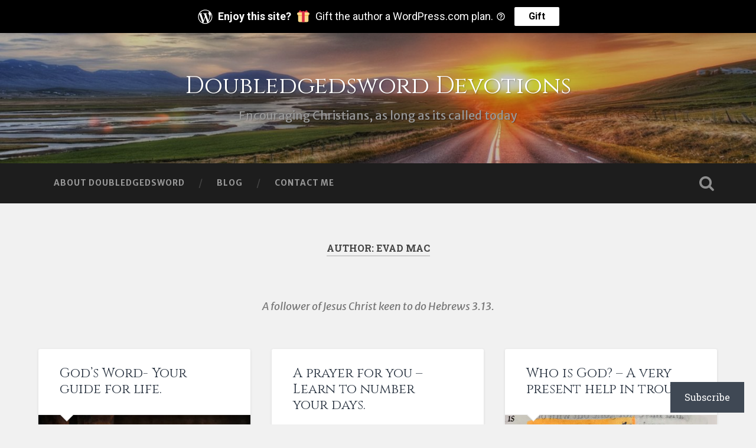

--- FILE ---
content_type: text/html; charset=UTF-8
request_url: https://doubledgedsword.org/author/evadmac/
body_size: 23035
content:
<!DOCTYPE html>
<html lang="en">
<head>
	<meta charset="UTF-8">
	<meta name="viewport" content="width=device-width, initial-scale=1.0" >
	<link rel="profile" href="http://gmpg.org/xfn/11" />
	<title>Evad Mac &#8211; Doubledgedsword Devotions</title>
<script type="text/javascript">
  WebFontConfig = {"google":{"families":["Cinzel:r:latin,latin-ext","Merriweather+Sans:r,i,b,bi:latin,latin-ext"]},"api_url":"https:\/\/fonts-api.wp.com\/css"};
  (function() {
    var wf = document.createElement('script');
    wf.src = '/wp-content/plugins/custom-fonts/js/webfont.js';
    wf.type = 'text/javascript';
    wf.async = 'true';
    var s = document.getElementsByTagName('script')[0];
    s.parentNode.insertBefore(wf, s);
	})();
</script><style id="jetpack-custom-fonts-css">.wf-active body{font-family:"Merriweather Sans",sans-serif}.wf-active .main-navigation{font-family:"Merriweather Sans",sans-serif}.wf-active .post-content cite{font-family:"Merriweather Sans",sans-serif}.wf-active code, .wf-active kbd, .wf-active pre{font-family:"Merriweather Sans",sans-serif}.wf-active .gallery-caption{font-family:"Merriweather Sans",sans-serif}.wf-active .post-content fieldset legend, .wf-active .widget-content fieldset legend{font-family:"Merriweather Sans",sans-serif}.wf-active .post-content label{font-family:"Merriweather Sans",sans-serif}.wf-active .post-content input, .wf-active .post-content textarea, .wf-active .widget-content input, .wf-active .widget-content textarea{font-family:"Merriweather Sans",sans-serif}.wf-active .post-content input[type="button"], .wf-active .post-content input[type="reset"], .wf-active .post-content input[type="submit"], .wf-active .widget-content input[type="button"], .wf-active .widget-content input[type="reset"], .wf-active .widget-content input[type="submit"]{font-family:"Merriweather Sans",sans-serif}.wf-active .posts .format-link .post-content p{font-family:"Merriweather Sans",sans-serif}.wf-active .posts .format-quote .post-content blockquote{font-family:"Merriweather Sans",sans-serif}.wf-active .posts .format-quote .post-content cite{font-family:"Merriweather Sans",sans-serif}.wf-active .posts .format-status .post-content p{font-family:"Merriweather Sans",sans-serif}.wf-active .posts .format-status .post-content a.more-link{font-family:"Merriweather Sans",sans-serif}.wf-active .single .format-status .post-content{font-family:"Merriweather Sans",sans-serif}.wf-active .comments-title-container, .wf-active #content #menu_widget caption, .wf-active #infinite-footer .container{font-family:"Merriweather Sans",sans-serif}.wf-active .comment-author .fn{font-family:"Merriweather Sans",sans-serif}.wf-active .comment-form input[type="email"], .wf-active .comment-form input[type="text"], .wf-active .comment-form input[type="url"], .wf-active .comment-form textarea, .wf-active div#respond textarea{font-family:"Merriweather Sans",sans-serif}.wf-active .form-submit #submit{font-family:"Merriweather Sans",sans-serif}.wf-active .footer .search-field, .wf-active .wrapper .search-field{font-family:"Merriweather Sans",sans-serif}.wf-active #wp-calendar caption{font-family:"Merriweather Sans",sans-serif}.wf-active #content #menu_widget .updated-at{font-family:"Merriweather Sans",sans-serif}.wf-active .credits p{font-family:"Merriweather Sans",sans-serif}@media (max-width: 1440px){.wf-active .main-navigation li > a, .wf-active .main-navigation li > a{font-family:"Merriweather Sans",sans-serif}}.wf-active .site-title{font-family:"Cinzel",serif;font-style:normal;font-weight:400}.wf-active .header-search-block .search-field{font-family:"Cinzel",serif;font-weight:400;font-style:normal}.wf-active .post-header .post-title{font-family:"Cinzel",serif;font-weight:400;font-style:normal}.wf-active .post-header .post-title em{font-weight:400;font-style:normal}.wf-active .post-content h1, .wf-active .post-content h2, .wf-active .post-content h3, .wf-active .post-content h4, .wf-active .post-content h5, .wf-active .post-content h6{font-family:"Cinzel",serif;font-weight:400;font-style:normal}.wf-active .post-content h1 em, .wf-active .post-content h2 em, .wf-active .post-content h3 em{font-weight:400;font-style:normal}.wf-active .post-content h1{font-style:normal;font-weight:400}.wf-active .post-content h2{font-style:normal;font-weight:400}.wf-active .post-content h3{font-style:normal;font-weight:400}.wf-active .post-content h4{font-weight:400;font-style:normal}.wf-active .post-content h5{font-weight:400;font-style:normal}.wf-active .post-content h6{font-weight:400;font-style:normal}.wf-active .post-content blockquote{font-weight:400;font-weight:400;font-style:normal}.wf-active .posts .post-content h1{font-style:normal;font-weight:400}.wf-active .posts .post-content h2{font-style:normal;font-weight:400}.wf-active .posts .post-content h3{font-style:normal;font-weight:400}.wf-active .posts .post-content h4{font-style:normal;font-weight:400}.wf-active .posts .post-content h5{font-style:normal;font-weight:400}.wf-active .posts .post-content h6{font-style:normal;font-weight:400}.wf-active .posts .format-link .link-header h2 a{font-weight:400;font-style:normal}.wf-active .posts .format-quote .post-content blockquote > *{font-style:normal;font-weight:400}.wf-active .single .post-title{font-style:normal;font-weight:400}.wf-active .single .format-quote .post-content blockquote > *{font-style:normal;font-weight:400}.wf-active .entry-author .author-title{font-family:"Cinzel",serif;font-weight:400;font-style:normal}.wf-active .comments-title{font-weight:400;font-family:"Cinzel",serif;font-style:normal}.wf-active .add-comment-title{font-weight:400;font-style:normal}.wf-active .comment-content h1, .wf-active .comment-content h2, .wf-active .comment-content h3, .wf-active .comment-content h4, .wf-active .comment-content h5, .wf-active .comment-content h6{font-family:"Cinzel",serif;font-weight:400;font-style:normal}.wf-active .pingbacks-title{font-family:"Cinzel",serif;font-style:normal;font-weight:400}.wf-active .comment-reply-title{font-family:"Cinzel",serif;font-weight:400;font-style:normal}.wf-active .author-info h4{font-family:"Cinzel",serif;font-weight:400;font-style:normal}.wf-active .author-info h5{font-family:"Cinzel",serif;font-style:normal;font-weight:400}.wf-active .page-title h5{font-family:"Cinzel",serif;font-weight:400;font-style:normal}.wf-active .page-title h3{font-family:"Cinzel",serif;font-weight:400;font-style:normal}.wf-active .widget-title{font-family:"Cinzel",serif;font-weight:400;font-style:normal}.wf-active .footer .widget-title{font-style:normal;font-weight:400}</style>
<meta name='robots' content='max-image-preview:large' />

<!-- Async WordPress.com Remote Login -->
<script id="wpcom_remote_login_js">
var wpcom_remote_login_extra_auth = '';
function wpcom_remote_login_remove_dom_node_id( element_id ) {
	var dom_node = document.getElementById( element_id );
	if ( dom_node ) { dom_node.parentNode.removeChild( dom_node ); }
}
function wpcom_remote_login_remove_dom_node_classes( class_name ) {
	var dom_nodes = document.querySelectorAll( '.' + class_name );
	for ( var i = 0; i < dom_nodes.length; i++ ) {
		dom_nodes[ i ].parentNode.removeChild( dom_nodes[ i ] );
	}
}
function wpcom_remote_login_final_cleanup() {
	wpcom_remote_login_remove_dom_node_classes( "wpcom_remote_login_msg" );
	wpcom_remote_login_remove_dom_node_id( "wpcom_remote_login_key" );
	wpcom_remote_login_remove_dom_node_id( "wpcom_remote_login_validate" );
	wpcom_remote_login_remove_dom_node_id( "wpcom_remote_login_js" );
	wpcom_remote_login_remove_dom_node_id( "wpcom_request_access_iframe" );
	wpcom_remote_login_remove_dom_node_id( "wpcom_request_access_styles" );
}

// Watch for messages back from the remote login
window.addEventListener( "message", function( e ) {
	if ( e.origin === "https://r-login.wordpress.com" ) {
		var data = {};
		try {
			data = JSON.parse( e.data );
		} catch( e ) {
			wpcom_remote_login_final_cleanup();
			return;
		}

		if ( data.msg === 'LOGIN' ) {
			// Clean up the login check iframe
			wpcom_remote_login_remove_dom_node_id( "wpcom_remote_login_key" );

			var id_regex = new RegExp( /^[0-9]+$/ );
			var token_regex = new RegExp( /^.*|.*|.*$/ );
			if (
				token_regex.test( data.token )
				&& id_regex.test( data.wpcomid )
			) {
				// We have everything we need to ask for a login
				var script = document.createElement( "script" );
				script.setAttribute( "id", "wpcom_remote_login_validate" );
				script.src = '/remote-login.php?wpcom_remote_login=validate'
					+ '&wpcomid=' + data.wpcomid
					+ '&token=' + encodeURIComponent( data.token )
					+ '&host=' + window.location.protocol
					+ '//' + window.location.hostname
					+ '&postid=8857'
					+ '&is_singular=';
				document.body.appendChild( script );
			}

			return;
		}

		// Safari ITP, not logged in, so redirect
		if ( data.msg === 'LOGIN-REDIRECT' ) {
			window.location = 'https://wordpress.com/log-in?redirect_to=' + window.location.href;
			return;
		}

		// Safari ITP, storage access failed, remove the request
		if ( data.msg === 'LOGIN-REMOVE' ) {
			var css_zap = 'html { -webkit-transition: margin-top 1s; transition: margin-top 1s; } /* 9001 */ html { margin-top: 0 !important; } * html body { margin-top: 0 !important; } @media screen and ( max-width: 782px ) { html { margin-top: 0 !important; } * html body { margin-top: 0 !important; } }';
			var style_zap = document.createElement( 'style' );
			style_zap.type = 'text/css';
			style_zap.appendChild( document.createTextNode( css_zap ) );
			document.body.appendChild( style_zap );

			var e = document.getElementById( 'wpcom_request_access_iframe' );
			e.parentNode.removeChild( e );

			document.cookie = 'wordpress_com_login_access=denied; path=/; max-age=31536000';

			return;
		}

		// Safari ITP
		if ( data.msg === 'REQUEST_ACCESS' ) {
			console.log( 'request access: safari' );

			// Check ITP iframe enable/disable knob
			if ( wpcom_remote_login_extra_auth !== 'safari_itp_iframe' ) {
				return;
			}

			// If we are in a "private window" there is no ITP.
			var private_window = false;
			try {
				var opendb = window.openDatabase( null, null, null, null );
			} catch( e ) {
				private_window = true;
			}

			if ( private_window ) {
				console.log( 'private window' );
				return;
			}

			var iframe = document.createElement( 'iframe' );
			iframe.id = 'wpcom_request_access_iframe';
			iframe.setAttribute( 'scrolling', 'no' );
			iframe.setAttribute( 'sandbox', 'allow-storage-access-by-user-activation allow-scripts allow-same-origin allow-top-navigation-by-user-activation' );
			iframe.src = 'https://r-login.wordpress.com/remote-login.php?wpcom_remote_login=request_access&origin=' + encodeURIComponent( data.origin ) + '&wpcomid=' + encodeURIComponent( data.wpcomid );

			var css = 'html { -webkit-transition: margin-top 1s; transition: margin-top 1s; } /* 9001 */ html { margin-top: 46px !important; } * html body { margin-top: 46px !important; } @media screen and ( max-width: 660px ) { html { margin-top: 71px !important; } * html body { margin-top: 71px !important; } #wpcom_request_access_iframe { display: block; height: 71px !important; } } #wpcom_request_access_iframe { border: 0px; height: 46px; position: fixed; top: 0; left: 0; width: 100%; min-width: 100%; z-index: 99999; background: #23282d; } ';

			var style = document.createElement( 'style' );
			style.type = 'text/css';
			style.id = 'wpcom_request_access_styles';
			style.appendChild( document.createTextNode( css ) );
			document.body.appendChild( style );

			document.body.appendChild( iframe );
		}

		if ( data.msg === 'DONE' ) {
			wpcom_remote_login_final_cleanup();
		}
	}
}, false );

// Inject the remote login iframe after the page has had a chance to load
// more critical resources
window.addEventListener( "DOMContentLoaded", function( e ) {
	var iframe = document.createElement( "iframe" );
	iframe.style.display = "none";
	iframe.setAttribute( "scrolling", "no" );
	iframe.setAttribute( "id", "wpcom_remote_login_key" );
	iframe.src = "https://r-login.wordpress.com/remote-login.php"
		+ "?wpcom_remote_login=key"
		+ "&origin=aHR0cHM6Ly9kb3VibGVkZ2Vkc3dvcmQub3Jn"
		+ "&wpcomid=18778713"
		+ "&time=" + Math.floor( Date.now() / 1000 );
	document.body.appendChild( iframe );
}, false );
</script>
<link rel='dns-prefetch' href='//s0.wp.com' />
<link rel='dns-prefetch' href='//fonts-api.wp.com' />
<link rel="alternate" type="application/rss+xml" title="Doubledgedsword Devotions &raquo; Feed" href="https://doubledgedsword.org/feed/" />
<link rel="alternate" type="application/rss+xml" title="Doubledgedsword Devotions &raquo; Comments Feed" href="https://doubledgedsword.org/comments/feed/" />
<link rel="alternate" type="application/rss+xml" title="Doubledgedsword Devotions &raquo; Posts by Evad Mac Feed" href="https://doubledgedsword.org/author/evadmac/feed/" />
	<script type="text/javascript">
		/* <![CDATA[ */
		function addLoadEvent(func) {
			var oldonload = window.onload;
			if (typeof window.onload != 'function') {
				window.onload = func;
			} else {
				window.onload = function () {
					oldonload();
					func();
				}
			}
		}
		/* ]]> */
	</script>
	<link crossorigin='anonymous' rel='stylesheet' id='all-css-0-1' href='/wp-content/mu-plugins/jetpack-plugin/sun/modules/infinite-scroll/infinity.css?m=1753279645i&cssminify=yes' type='text/css' media='all' />
<style id='wp-emoji-styles-inline-css'>

	img.wp-smiley, img.emoji {
		display: inline !important;
		border: none !important;
		box-shadow: none !important;
		height: 1em !important;
		width: 1em !important;
		margin: 0 0.07em !important;
		vertical-align: -0.1em !important;
		background: none !important;
		padding: 0 !important;
	}
/*# sourceURL=wp-emoji-styles-inline-css */
</style>
<link crossorigin='anonymous' rel='stylesheet' id='all-css-2-1' href='/wp-content/plugins/gutenberg-core/v22.4.2/build/styles/block-library/style.min.css?m=1769608164i&cssminify=yes' type='text/css' media='all' />
<style id='wp-block-library-inline-css'>
.has-text-align-justify {
	text-align:justify;
}
.has-text-align-justify{text-align:justify;}

/*# sourceURL=wp-block-library-inline-css */
</style>
<style id='wp-block-quote-inline-css'>
.wp-block-quote{box-sizing:border-box;overflow-wrap:break-word}.wp-block-quote.is-large:where(:not(.is-style-plain)),.wp-block-quote.is-style-large:where(:not(.is-style-plain)){margin-bottom:1em;padding:0 1em}.wp-block-quote.is-large:where(:not(.is-style-plain)) p,.wp-block-quote.is-style-large:where(:not(.is-style-plain)) p{font-size:1.5em;font-style:italic;line-height:1.6}.wp-block-quote.is-large:where(:not(.is-style-plain)) cite,.wp-block-quote.is-large:where(:not(.is-style-plain)) footer,.wp-block-quote.is-style-large:where(:not(.is-style-plain)) cite,.wp-block-quote.is-style-large:where(:not(.is-style-plain)) footer{font-size:1.125em;text-align:right}.wp-block-quote>cite{display:block}
/*# sourceURL=https://s0.wp.com/wp-content/plugins/gutenberg-core/v22.4.2/build/styles/block-library/quote/style.min.css */
</style>
<style id='wp-block-list-inline-css'>
ol,ul{box-sizing:border-box}:root :where(.wp-block-list.has-background){padding:1.25em 2.375em}
/*# sourceURL=https://s0.wp.com/wp-content/plugins/gutenberg-core/v22.4.2/build/styles/block-library/list/style.min.css */
</style>
<style id='wp-block-paragraph-inline-css'>
.is-small-text{font-size:.875em}.is-regular-text{font-size:1em}.is-large-text{font-size:2.25em}.is-larger-text{font-size:3em}.has-drop-cap:not(:focus):first-letter{float:left;font-size:8.4em;font-style:normal;font-weight:100;line-height:.68;margin:.05em .1em 0 0;text-transform:uppercase}body.rtl .has-drop-cap:not(:focus):first-letter{float:none;margin-left:.1em}p.has-drop-cap.has-background{overflow:hidden}:root :where(p.has-background){padding:1.25em 2.375em}:where(p.has-text-color:not(.has-link-color)) a{color:inherit}p.has-text-align-left[style*="writing-mode:vertical-lr"],p.has-text-align-right[style*="writing-mode:vertical-rl"]{rotate:180deg}
/*# sourceURL=https://s0.wp.com/wp-content/plugins/gutenberg-core/v22.4.2/build/styles/block-library/paragraph/style.min.css */
</style>

<style id='classic-theme-styles-inline-css'>
.wp-block-button__link{background-color:#32373c;border-radius:9999px;box-shadow:none;color:#fff;font-size:1.125em;padding:calc(.667em + 2px) calc(1.333em + 2px);text-decoration:none}.wp-block-file__button{background:#32373c;color:#fff}.wp-block-accordion-heading{margin:0}.wp-block-accordion-heading__toggle{background-color:inherit!important;color:inherit!important}.wp-block-accordion-heading__toggle:not(:focus-visible){outline:none}.wp-block-accordion-heading__toggle:focus,.wp-block-accordion-heading__toggle:hover{background-color:inherit!important;border:none;box-shadow:none;color:inherit;padding:var(--wp--preset--spacing--20,1em) 0;text-decoration:none}.wp-block-accordion-heading__toggle:focus-visible{outline:auto;outline-offset:0}
/*# sourceURL=/wp-content/plugins/gutenberg-core/v22.4.2/build/styles/block-library/classic.min.css */
</style>
<style id='global-styles-inline-css'>
:root{--wp--preset--aspect-ratio--square: 1;--wp--preset--aspect-ratio--4-3: 4/3;--wp--preset--aspect-ratio--3-4: 3/4;--wp--preset--aspect-ratio--3-2: 3/2;--wp--preset--aspect-ratio--2-3: 2/3;--wp--preset--aspect-ratio--16-9: 16/9;--wp--preset--aspect-ratio--9-16: 9/16;--wp--preset--color--black: #000000;--wp--preset--color--cyan-bluish-gray: #abb8c3;--wp--preset--color--white: #ffffff;--wp--preset--color--pale-pink: #f78da7;--wp--preset--color--vivid-red: #cf2e2e;--wp--preset--color--luminous-vivid-orange: #ff6900;--wp--preset--color--luminous-vivid-amber: #fcb900;--wp--preset--color--light-green-cyan: #7bdcb5;--wp--preset--color--vivid-green-cyan: #00d084;--wp--preset--color--pale-cyan-blue: #8ed1fc;--wp--preset--color--vivid-cyan-blue: #0693e3;--wp--preset--color--vivid-purple: #9b51e0;--wp--preset--gradient--vivid-cyan-blue-to-vivid-purple: linear-gradient(135deg,rgb(6,147,227) 0%,rgb(155,81,224) 100%);--wp--preset--gradient--light-green-cyan-to-vivid-green-cyan: linear-gradient(135deg,rgb(122,220,180) 0%,rgb(0,208,130) 100%);--wp--preset--gradient--luminous-vivid-amber-to-luminous-vivid-orange: linear-gradient(135deg,rgb(252,185,0) 0%,rgb(255,105,0) 100%);--wp--preset--gradient--luminous-vivid-orange-to-vivid-red: linear-gradient(135deg,rgb(255,105,0) 0%,rgb(207,46,46) 100%);--wp--preset--gradient--very-light-gray-to-cyan-bluish-gray: linear-gradient(135deg,rgb(238,238,238) 0%,rgb(169,184,195) 100%);--wp--preset--gradient--cool-to-warm-spectrum: linear-gradient(135deg,rgb(74,234,220) 0%,rgb(151,120,209) 20%,rgb(207,42,186) 40%,rgb(238,44,130) 60%,rgb(251,105,98) 80%,rgb(254,248,76) 100%);--wp--preset--gradient--blush-light-purple: linear-gradient(135deg,rgb(255,206,236) 0%,rgb(152,150,240) 100%);--wp--preset--gradient--blush-bordeaux: linear-gradient(135deg,rgb(254,205,165) 0%,rgb(254,45,45) 50%,rgb(107,0,62) 100%);--wp--preset--gradient--luminous-dusk: linear-gradient(135deg,rgb(255,203,112) 0%,rgb(199,81,192) 50%,rgb(65,88,208) 100%);--wp--preset--gradient--pale-ocean: linear-gradient(135deg,rgb(255,245,203) 0%,rgb(182,227,212) 50%,rgb(51,167,181) 100%);--wp--preset--gradient--electric-grass: linear-gradient(135deg,rgb(202,248,128) 0%,rgb(113,206,126) 100%);--wp--preset--gradient--midnight: linear-gradient(135deg,rgb(2,3,129) 0%,rgb(40,116,252) 100%);--wp--preset--font-size--small: 13px;--wp--preset--font-size--medium: 20px;--wp--preset--font-size--large: 36px;--wp--preset--font-size--x-large: 42px;--wp--preset--font-family--albert-sans: 'Albert Sans', sans-serif;--wp--preset--font-family--alegreya: Alegreya, serif;--wp--preset--font-family--arvo: Arvo, serif;--wp--preset--font-family--bodoni-moda: 'Bodoni Moda', serif;--wp--preset--font-family--bricolage-grotesque: 'Bricolage Grotesque', sans-serif;--wp--preset--font-family--cabin: Cabin, sans-serif;--wp--preset--font-family--chivo: Chivo, sans-serif;--wp--preset--font-family--commissioner: Commissioner, sans-serif;--wp--preset--font-family--cormorant: Cormorant, serif;--wp--preset--font-family--courier-prime: 'Courier Prime', monospace;--wp--preset--font-family--crimson-pro: 'Crimson Pro', serif;--wp--preset--font-family--dm-mono: 'DM Mono', monospace;--wp--preset--font-family--dm-sans: 'DM Sans', sans-serif;--wp--preset--font-family--dm-serif-display: 'DM Serif Display', serif;--wp--preset--font-family--domine: Domine, serif;--wp--preset--font-family--eb-garamond: 'EB Garamond', serif;--wp--preset--font-family--epilogue: Epilogue, sans-serif;--wp--preset--font-family--fahkwang: Fahkwang, sans-serif;--wp--preset--font-family--figtree: Figtree, sans-serif;--wp--preset--font-family--fira-sans: 'Fira Sans', sans-serif;--wp--preset--font-family--fjalla-one: 'Fjalla One', sans-serif;--wp--preset--font-family--fraunces: Fraunces, serif;--wp--preset--font-family--gabarito: Gabarito, system-ui;--wp--preset--font-family--ibm-plex-mono: 'IBM Plex Mono', monospace;--wp--preset--font-family--ibm-plex-sans: 'IBM Plex Sans', sans-serif;--wp--preset--font-family--ibarra-real-nova: 'Ibarra Real Nova', serif;--wp--preset--font-family--instrument-serif: 'Instrument Serif', serif;--wp--preset--font-family--inter: Inter, sans-serif;--wp--preset--font-family--josefin-sans: 'Josefin Sans', sans-serif;--wp--preset--font-family--jost: Jost, sans-serif;--wp--preset--font-family--libre-baskerville: 'Libre Baskerville', serif;--wp--preset--font-family--libre-franklin: 'Libre Franklin', sans-serif;--wp--preset--font-family--literata: Literata, serif;--wp--preset--font-family--lora: Lora, serif;--wp--preset--font-family--merriweather: Merriweather, serif;--wp--preset--font-family--montserrat: Montserrat, sans-serif;--wp--preset--font-family--newsreader: Newsreader, serif;--wp--preset--font-family--noto-sans-mono: 'Noto Sans Mono', sans-serif;--wp--preset--font-family--nunito: Nunito, sans-serif;--wp--preset--font-family--open-sans: 'Open Sans', sans-serif;--wp--preset--font-family--overpass: Overpass, sans-serif;--wp--preset--font-family--pt-serif: 'PT Serif', serif;--wp--preset--font-family--petrona: Petrona, serif;--wp--preset--font-family--piazzolla: Piazzolla, serif;--wp--preset--font-family--playfair-display: 'Playfair Display', serif;--wp--preset--font-family--plus-jakarta-sans: 'Plus Jakarta Sans', sans-serif;--wp--preset--font-family--poppins: Poppins, sans-serif;--wp--preset--font-family--raleway: Raleway, sans-serif;--wp--preset--font-family--roboto: Roboto, sans-serif;--wp--preset--font-family--roboto-slab: 'Roboto Slab', serif;--wp--preset--font-family--rubik: Rubik, sans-serif;--wp--preset--font-family--rufina: Rufina, serif;--wp--preset--font-family--sora: Sora, sans-serif;--wp--preset--font-family--source-sans-3: 'Source Sans 3', sans-serif;--wp--preset--font-family--source-serif-4: 'Source Serif 4', serif;--wp--preset--font-family--space-mono: 'Space Mono', monospace;--wp--preset--font-family--syne: Syne, sans-serif;--wp--preset--font-family--texturina: Texturina, serif;--wp--preset--font-family--urbanist: Urbanist, sans-serif;--wp--preset--font-family--work-sans: 'Work Sans', sans-serif;--wp--preset--spacing--20: 0.44rem;--wp--preset--spacing--30: 0.67rem;--wp--preset--spacing--40: 1rem;--wp--preset--spacing--50: 1.5rem;--wp--preset--spacing--60: 2.25rem;--wp--preset--spacing--70: 3.38rem;--wp--preset--spacing--80: 5.06rem;--wp--preset--shadow--natural: 6px 6px 9px rgba(0, 0, 0, 0.2);--wp--preset--shadow--deep: 12px 12px 50px rgba(0, 0, 0, 0.4);--wp--preset--shadow--sharp: 6px 6px 0px rgba(0, 0, 0, 0.2);--wp--preset--shadow--outlined: 6px 6px 0px -3px rgb(255, 255, 255), 6px 6px rgb(0, 0, 0);--wp--preset--shadow--crisp: 6px 6px 0px rgb(0, 0, 0);}:where(body) { margin: 0; }:where(.is-layout-flex){gap: 0.5em;}:where(.is-layout-grid){gap: 0.5em;}body .is-layout-flex{display: flex;}.is-layout-flex{flex-wrap: wrap;align-items: center;}.is-layout-flex > :is(*, div){margin: 0;}body .is-layout-grid{display: grid;}.is-layout-grid > :is(*, div){margin: 0;}body{padding-top: 0px;padding-right: 0px;padding-bottom: 0px;padding-left: 0px;}:root :where(.wp-element-button, .wp-block-button__link){background-color: #32373c;border-width: 0;color: #fff;font-family: inherit;font-size: inherit;font-style: inherit;font-weight: inherit;letter-spacing: inherit;line-height: inherit;padding-top: calc(0.667em + 2px);padding-right: calc(1.333em + 2px);padding-bottom: calc(0.667em + 2px);padding-left: calc(1.333em + 2px);text-decoration: none;text-transform: inherit;}.has-black-color{color: var(--wp--preset--color--black) !important;}.has-cyan-bluish-gray-color{color: var(--wp--preset--color--cyan-bluish-gray) !important;}.has-white-color{color: var(--wp--preset--color--white) !important;}.has-pale-pink-color{color: var(--wp--preset--color--pale-pink) !important;}.has-vivid-red-color{color: var(--wp--preset--color--vivid-red) !important;}.has-luminous-vivid-orange-color{color: var(--wp--preset--color--luminous-vivid-orange) !important;}.has-luminous-vivid-amber-color{color: var(--wp--preset--color--luminous-vivid-amber) !important;}.has-light-green-cyan-color{color: var(--wp--preset--color--light-green-cyan) !important;}.has-vivid-green-cyan-color{color: var(--wp--preset--color--vivid-green-cyan) !important;}.has-pale-cyan-blue-color{color: var(--wp--preset--color--pale-cyan-blue) !important;}.has-vivid-cyan-blue-color{color: var(--wp--preset--color--vivid-cyan-blue) !important;}.has-vivid-purple-color{color: var(--wp--preset--color--vivid-purple) !important;}.has-black-background-color{background-color: var(--wp--preset--color--black) !important;}.has-cyan-bluish-gray-background-color{background-color: var(--wp--preset--color--cyan-bluish-gray) !important;}.has-white-background-color{background-color: var(--wp--preset--color--white) !important;}.has-pale-pink-background-color{background-color: var(--wp--preset--color--pale-pink) !important;}.has-vivid-red-background-color{background-color: var(--wp--preset--color--vivid-red) !important;}.has-luminous-vivid-orange-background-color{background-color: var(--wp--preset--color--luminous-vivid-orange) !important;}.has-luminous-vivid-amber-background-color{background-color: var(--wp--preset--color--luminous-vivid-amber) !important;}.has-light-green-cyan-background-color{background-color: var(--wp--preset--color--light-green-cyan) !important;}.has-vivid-green-cyan-background-color{background-color: var(--wp--preset--color--vivid-green-cyan) !important;}.has-pale-cyan-blue-background-color{background-color: var(--wp--preset--color--pale-cyan-blue) !important;}.has-vivid-cyan-blue-background-color{background-color: var(--wp--preset--color--vivid-cyan-blue) !important;}.has-vivid-purple-background-color{background-color: var(--wp--preset--color--vivid-purple) !important;}.has-black-border-color{border-color: var(--wp--preset--color--black) !important;}.has-cyan-bluish-gray-border-color{border-color: var(--wp--preset--color--cyan-bluish-gray) !important;}.has-white-border-color{border-color: var(--wp--preset--color--white) !important;}.has-pale-pink-border-color{border-color: var(--wp--preset--color--pale-pink) !important;}.has-vivid-red-border-color{border-color: var(--wp--preset--color--vivid-red) !important;}.has-luminous-vivid-orange-border-color{border-color: var(--wp--preset--color--luminous-vivid-orange) !important;}.has-luminous-vivid-amber-border-color{border-color: var(--wp--preset--color--luminous-vivid-amber) !important;}.has-light-green-cyan-border-color{border-color: var(--wp--preset--color--light-green-cyan) !important;}.has-vivid-green-cyan-border-color{border-color: var(--wp--preset--color--vivid-green-cyan) !important;}.has-pale-cyan-blue-border-color{border-color: var(--wp--preset--color--pale-cyan-blue) !important;}.has-vivid-cyan-blue-border-color{border-color: var(--wp--preset--color--vivid-cyan-blue) !important;}.has-vivid-purple-border-color{border-color: var(--wp--preset--color--vivid-purple) !important;}.has-vivid-cyan-blue-to-vivid-purple-gradient-background{background: var(--wp--preset--gradient--vivid-cyan-blue-to-vivid-purple) !important;}.has-light-green-cyan-to-vivid-green-cyan-gradient-background{background: var(--wp--preset--gradient--light-green-cyan-to-vivid-green-cyan) !important;}.has-luminous-vivid-amber-to-luminous-vivid-orange-gradient-background{background: var(--wp--preset--gradient--luminous-vivid-amber-to-luminous-vivid-orange) !important;}.has-luminous-vivid-orange-to-vivid-red-gradient-background{background: var(--wp--preset--gradient--luminous-vivid-orange-to-vivid-red) !important;}.has-very-light-gray-to-cyan-bluish-gray-gradient-background{background: var(--wp--preset--gradient--very-light-gray-to-cyan-bluish-gray) !important;}.has-cool-to-warm-spectrum-gradient-background{background: var(--wp--preset--gradient--cool-to-warm-spectrum) !important;}.has-blush-light-purple-gradient-background{background: var(--wp--preset--gradient--blush-light-purple) !important;}.has-blush-bordeaux-gradient-background{background: var(--wp--preset--gradient--blush-bordeaux) !important;}.has-luminous-dusk-gradient-background{background: var(--wp--preset--gradient--luminous-dusk) !important;}.has-pale-ocean-gradient-background{background: var(--wp--preset--gradient--pale-ocean) !important;}.has-electric-grass-gradient-background{background: var(--wp--preset--gradient--electric-grass) !important;}.has-midnight-gradient-background{background: var(--wp--preset--gradient--midnight) !important;}.has-small-font-size{font-size: var(--wp--preset--font-size--small) !important;}.has-medium-font-size{font-size: var(--wp--preset--font-size--medium) !important;}.has-large-font-size{font-size: var(--wp--preset--font-size--large) !important;}.has-x-large-font-size{font-size: var(--wp--preset--font-size--x-large) !important;}.has-albert-sans-font-family{font-family: var(--wp--preset--font-family--albert-sans) !important;}.has-alegreya-font-family{font-family: var(--wp--preset--font-family--alegreya) !important;}.has-arvo-font-family{font-family: var(--wp--preset--font-family--arvo) !important;}.has-bodoni-moda-font-family{font-family: var(--wp--preset--font-family--bodoni-moda) !important;}.has-bricolage-grotesque-font-family{font-family: var(--wp--preset--font-family--bricolage-grotesque) !important;}.has-cabin-font-family{font-family: var(--wp--preset--font-family--cabin) !important;}.has-chivo-font-family{font-family: var(--wp--preset--font-family--chivo) !important;}.has-commissioner-font-family{font-family: var(--wp--preset--font-family--commissioner) !important;}.has-cormorant-font-family{font-family: var(--wp--preset--font-family--cormorant) !important;}.has-courier-prime-font-family{font-family: var(--wp--preset--font-family--courier-prime) !important;}.has-crimson-pro-font-family{font-family: var(--wp--preset--font-family--crimson-pro) !important;}.has-dm-mono-font-family{font-family: var(--wp--preset--font-family--dm-mono) !important;}.has-dm-sans-font-family{font-family: var(--wp--preset--font-family--dm-sans) !important;}.has-dm-serif-display-font-family{font-family: var(--wp--preset--font-family--dm-serif-display) !important;}.has-domine-font-family{font-family: var(--wp--preset--font-family--domine) !important;}.has-eb-garamond-font-family{font-family: var(--wp--preset--font-family--eb-garamond) !important;}.has-epilogue-font-family{font-family: var(--wp--preset--font-family--epilogue) !important;}.has-fahkwang-font-family{font-family: var(--wp--preset--font-family--fahkwang) !important;}.has-figtree-font-family{font-family: var(--wp--preset--font-family--figtree) !important;}.has-fira-sans-font-family{font-family: var(--wp--preset--font-family--fira-sans) !important;}.has-fjalla-one-font-family{font-family: var(--wp--preset--font-family--fjalla-one) !important;}.has-fraunces-font-family{font-family: var(--wp--preset--font-family--fraunces) !important;}.has-gabarito-font-family{font-family: var(--wp--preset--font-family--gabarito) !important;}.has-ibm-plex-mono-font-family{font-family: var(--wp--preset--font-family--ibm-plex-mono) !important;}.has-ibm-plex-sans-font-family{font-family: var(--wp--preset--font-family--ibm-plex-sans) !important;}.has-ibarra-real-nova-font-family{font-family: var(--wp--preset--font-family--ibarra-real-nova) !important;}.has-instrument-serif-font-family{font-family: var(--wp--preset--font-family--instrument-serif) !important;}.has-inter-font-family{font-family: var(--wp--preset--font-family--inter) !important;}.has-josefin-sans-font-family{font-family: var(--wp--preset--font-family--josefin-sans) !important;}.has-jost-font-family{font-family: var(--wp--preset--font-family--jost) !important;}.has-libre-baskerville-font-family{font-family: var(--wp--preset--font-family--libre-baskerville) !important;}.has-libre-franklin-font-family{font-family: var(--wp--preset--font-family--libre-franklin) !important;}.has-literata-font-family{font-family: var(--wp--preset--font-family--literata) !important;}.has-lora-font-family{font-family: var(--wp--preset--font-family--lora) !important;}.has-merriweather-font-family{font-family: var(--wp--preset--font-family--merriweather) !important;}.has-montserrat-font-family{font-family: var(--wp--preset--font-family--montserrat) !important;}.has-newsreader-font-family{font-family: var(--wp--preset--font-family--newsreader) !important;}.has-noto-sans-mono-font-family{font-family: var(--wp--preset--font-family--noto-sans-mono) !important;}.has-nunito-font-family{font-family: var(--wp--preset--font-family--nunito) !important;}.has-open-sans-font-family{font-family: var(--wp--preset--font-family--open-sans) !important;}.has-overpass-font-family{font-family: var(--wp--preset--font-family--overpass) !important;}.has-pt-serif-font-family{font-family: var(--wp--preset--font-family--pt-serif) !important;}.has-petrona-font-family{font-family: var(--wp--preset--font-family--petrona) !important;}.has-piazzolla-font-family{font-family: var(--wp--preset--font-family--piazzolla) !important;}.has-playfair-display-font-family{font-family: var(--wp--preset--font-family--playfair-display) !important;}.has-plus-jakarta-sans-font-family{font-family: var(--wp--preset--font-family--plus-jakarta-sans) !important;}.has-poppins-font-family{font-family: var(--wp--preset--font-family--poppins) !important;}.has-raleway-font-family{font-family: var(--wp--preset--font-family--raleway) !important;}.has-roboto-font-family{font-family: var(--wp--preset--font-family--roboto) !important;}.has-roboto-slab-font-family{font-family: var(--wp--preset--font-family--roboto-slab) !important;}.has-rubik-font-family{font-family: var(--wp--preset--font-family--rubik) !important;}.has-rufina-font-family{font-family: var(--wp--preset--font-family--rufina) !important;}.has-sora-font-family{font-family: var(--wp--preset--font-family--sora) !important;}.has-source-sans-3-font-family{font-family: var(--wp--preset--font-family--source-sans-3) !important;}.has-source-serif-4-font-family{font-family: var(--wp--preset--font-family--source-serif-4) !important;}.has-space-mono-font-family{font-family: var(--wp--preset--font-family--space-mono) !important;}.has-syne-font-family{font-family: var(--wp--preset--font-family--syne) !important;}.has-texturina-font-family{font-family: var(--wp--preset--font-family--texturina) !important;}.has-urbanist-font-family{font-family: var(--wp--preset--font-family--urbanist) !important;}.has-work-sans-font-family{font-family: var(--wp--preset--font-family--work-sans) !important;}
/*# sourceURL=global-styles-inline-css */
</style>

<link crossorigin='anonymous' rel='stylesheet' id='all-css-4-1' href='/_static/??-eJx9UNFuwjAM/KG5pqgavKB9S5J6zDROotgB8fcEbeqQELxYPvvubB1eCoScjJJhie3ISTFkH3NYFLfDuB9GUJYSCSqdhwlnVlsZoHaNNATVD3wwkgb/XpX6XIqzO0NoZkeRpNPeyS6la8D7UkkVehVuAvbThfpOdyIrLix/GLUllDy3SNp7r6FyMc5pRZ7gO2ZnnI7gm1lOrzdPd3/fwdI8eqcL1TPHntMW11S+5DDuPqfdZtxM+9MNRdmIGQ==&cssminify=yes' type='text/css' media='all' />
<link rel='stylesheet' id='baskerville-2-fonts-css' href='https://fonts-api.wp.com/css?family=Roboto+Slab%3A400%2C700%7CRoboto%3A400%2C400italic%2C700%2C700italic%2C300%7CPacifico%3A400&#038;subset=latin%2Clatin-ext' media='all' />
<link crossorigin='anonymous' rel='stylesheet' id='all-css-6-1' href='/_static/??-eJyNjMEKQiEQRX+oaSyKXovoW1TmmaWOOJr091m0KIJodw7cc7FnsJwqpYr1RJEEczNotFyoXH0IBGucx0B3Eo70ZHjJ0oos8J8HnyxKvQ3u2XL8CmODHJrzSbCQCewGOhyrN/0VOWIIbHX1nD4E5qB9eaTHeFhtpp1Se7WdzneQ/1v4&cssminify=yes' type='text/css' media='all' />
<link crossorigin='anonymous' rel='stylesheet' id='print-css-7-1' href='/wp-content/mu-plugins/global-print/global-print.css?m=1465851035i&cssminify=yes' type='text/css' media='print' />
<style id='jetpack-global-styles-frontend-style-inline-css'>
:root { --font-headings: unset; --font-base: unset; --font-headings-default: -apple-system,BlinkMacSystemFont,"Segoe UI",Roboto,Oxygen-Sans,Ubuntu,Cantarell,"Helvetica Neue",sans-serif; --font-base-default: -apple-system,BlinkMacSystemFont,"Segoe UI",Roboto,Oxygen-Sans,Ubuntu,Cantarell,"Helvetica Neue",sans-serif;}
/*# sourceURL=jetpack-global-styles-frontend-style-inline-css */
</style>
<link crossorigin='anonymous' rel='stylesheet' id='all-css-10-1' href='/wp-content/themes/h4/global.css?m=1420737423i&cssminify=yes' type='text/css' media='all' />
<script type="text/javascript" id="jetpack-mu-wpcom-settings-js-before">
/* <![CDATA[ */
var JETPACK_MU_WPCOM_SETTINGS = {"assetsUrl":"https://s0.wp.com/wp-content/mu-plugins/jetpack-mu-wpcom-plugin/sun/jetpack_vendor/automattic/jetpack-mu-wpcom/src/build/"};
//# sourceURL=jetpack-mu-wpcom-settings-js-before
/* ]]> */
</script>
<script crossorigin='anonymous' type='text/javascript'  src='/_static/??-eJzTLy/QTc7PK0nNK9HPKtYvyinRLSjKr6jUyyrW0QfKZeYl55SmpBaDJLMKS1OLKqGUXm5mHkFFurmZ6UWJJalQxfa5tobmRgamxgZmFpZZACbyLJI='></script>
<script type="text/javascript" id="rlt-proxy-js-after">
/* <![CDATA[ */
	rltInitialize( {"token":null,"iframeOrigins":["https:\/\/widgets.wp.com"]} );
//# sourceURL=rlt-proxy-js-after
/* ]]> */
</script>
<link rel="EditURI" type="application/rsd+xml" title="RSD" href="https://doubledgesword.wordpress.com/xmlrpc.php?rsd" />
<meta name="generator" content="WordPress.com" />

<!-- Jetpack Open Graph Tags -->
<meta property="og:type" content="profile" />
<meta property="og:title" content="Evad Mac" />
<meta property="og:url" content="http://doubledgesword.wordpress.com" />
<meta property="og:description" content="A follower of Jesus Christ keen to do Hebrews 3.13." />
<meta property="profile:first_name" content="Evad" />
<meta property="profile:last_name" content="Mac" />
<meta property="og:site_name" content="Doubledgedsword Devotions" />
<meta property="og:image" content="https://secure.gravatar.com/avatar/e2999982870a7dd41d0d479513a972b0ba26a288607ab96538217ceb005af64a?s=200&#038;d=identicon&#038;r=g" />
<meta property="og:image:alt" content="Evad Mac" />
<meta property="og:locale" content="en_US" />

<!-- End Jetpack Open Graph Tags -->
<link rel='openid.server' href='https://doubledgedsword.org/?openidserver=1' />
<link rel='openid.delegate' href='https://doubledgedsword.org/' />
<link rel="search" type="application/opensearchdescription+xml" href="https://doubledgedsword.org/osd.xml" title="Doubledgedsword Devotions" />
<link rel="search" type="application/opensearchdescription+xml" href="https://s1.wp.com/opensearch.xml" title="WordPress.com" />
		<style type="text/css">
			.recentcomments a {
				display: inline !important;
				padding: 0 !important;
				margin: 0 !important;
			}

			table.recentcommentsavatartop img.avatar, table.recentcommentsavatarend img.avatar {
				border: 0px;
				margin: 0;
			}

			table.recentcommentsavatartop a, table.recentcommentsavatarend a {
				border: 0px !important;
				background-color: transparent !important;
			}

			td.recentcommentsavatarend, td.recentcommentsavatartop {
				padding: 0px 0px 1px 0px;
				margin: 0px;
			}

			td.recentcommentstextend {
				border: none !important;
				padding: 0px 0px 2px 10px;
			}

			.rtl td.recentcommentstextend {
				padding: 0px 10px 2px 0px;
			}

			td.recentcommentstexttop {
				border: none;
				padding: 0px 0px 0px 10px;
			}

			.rtl td.recentcommentstexttop {
				padding: 0px 10px 0px 0px;
			}
		</style>
		<meta name="description" content="Read all of the posts by Evad Mac on Doubledgedsword Devotions" />
<link rel="icon" href="https://doubledgedsword.org/wp-content/uploads/2019/10/cropped-doubleedged.jpg?w=32" sizes="32x32" />
<link rel="icon" href="https://doubledgedsword.org/wp-content/uploads/2019/10/cropped-doubleedged.jpg?w=192" sizes="192x192" />
<link rel="apple-touch-icon" href="https://doubledgedsword.org/wp-content/uploads/2019/10/cropped-doubleedged.jpg?w=180" />
<meta name="msapplication-TileImage" content="https://doubledgedsword.org/wp-content/uploads/2019/10/cropped-doubleedged.jpg?w=256" />
<link crossorigin='anonymous' rel='stylesheet' id='all-css-0-5' href='/_static/??-eJylj90KwjAMhV/IGvyZwwvxUaTLYonr0tK0Dt/eDXSIF4J6eT7O+UJgiAaDZJIMjQ/ORF8ci4Ljc2ZxprEilAD1HS1HtICXeV/m8YVytNg9MmgROLHgdAE7BR04fi3oQ1s8KaBNoSj5ufMEP/oye2qNs95Tun1K/zxcGsXEMXMYy1emYZId+8Oqrjbrer/bVpc70tGUyw==&cssminify=yes' type='text/css' media='all' />

</head>

<body class="archive author author-evadmac author-19377006 wp-theme-pubbaskerville-2 customizer-styles-applied hfeed no-featured-image jetpack-reblog-enabled">

	<a class="screen-reader-text skip-link" href="#content">Skip to content</a>

	<header class="header section small-padding bg-dark bg-image" style="background-image: url(https://doubledgedsword.org/wp-content/uploads/2017/11/cropped-qbc5jo8.jpg);" role="banner">

		<a href="https://doubledgedsword.org/" rel="home">
			<div class="cover"></div>
		</a>

		<a href="#search-container" class="screen-reader-text search-toggle">Search</a>
		<div class="header-search-block bg-graphite hidden" id="search-container">
			<form role="search" method="get" class="search-form" action="https://doubledgedsword.org/">
				<label>
					<span class="screen-reader-text">Search for:</span>
					<input type="search" class="search-field" placeholder="Search &hellip;" value="" name="s" />
				</label>
				<input type="submit" class="search-submit" value="Search" />
			</form>		</div> <!-- /header-search-block -->

		<div class="header-inner section-inner">

			
							<p class="site-title"><a href="https://doubledgedsword.org/" rel="home">Doubledgedsword Devotions</a></p>
							<p class="site-description">Encouraging Christians, as long as its called today</p>
			
			
		</div> <!-- /header-inner -->
	</header> <!-- /header -->

	<div class="navigation section no-padding bg-dark">
		<nav id="site-navigation" class="navigation-inner section-inner clear" role="navigation">
			<button class="nav-toggle fleft" aria-controls="primary-menu" aria-expanded="false">Menu</button>
			<div class="main-navigation">
				<div id="primary-menu" class="menu"><ul>
<li class="page_item page-item-2"><a href="https://doubledgedsword.org/">About Doubledgedsword</a></li>
<li class="page_item page-item-1864 current_page_parent"><a href="https://doubledgedsword.org/blog/">Blog</a></li>
<li class="page_item page-item-988"><a href="https://doubledgedsword.org/contact/">Contact me</a></li>
</ul></div>
			</div>

			<a class="search-toggle search-icon fright" href="#">Open Search</a>
		</nav> <!-- /navigation-inner -->
	</div> <!-- /navigation -->

<main class="wrapper section medium-padding clear" role="main">
	<header class="page-header section-inner">
		<h1 class="page-title">Author: <span>Evad Mac</span></h1>		<div class="tag-archive-meta">A follower of Jesus Christ keen to do Hebrews 3.13.</div>	</header> <!-- /page-title -->

	<div class="content section-inner" id="content">

		
			<div class="posts" id="posts">

				<div class="spinner-container">
					<div id="spinner">
						<div class="double-bounce1"></div>
						<div class="double-bounce2"></div>
					</div>
				</div>

				
	<div class="post-container">

	<article id="post-8857" class="post-8857 post type-post status-publish format-standard has-post-thumbnail hentry category-christian-living category-devotions tag-a-lamp-to-my-feet tag-gods-word-is-a-lamp tag-psalms tag-the-light-of-god clear fallback-thumbnail">

		<header class="post-header"><h1 class="post-title entry-title"><a href="https://doubledgedsword.org/2026/01/24/gods-word-your-guide-for-life/" rel="bookmark">God&#8217;s Word- Your guide for&nbsp;life.</a></h1></header>			<div class="featured-media">
									<a href="https://doubledgedsword.org/2026/01/24/gods-word-your-guide-for-life/" rel="bookmark" title="God&#8217;s Word- Your guide for&nbsp;life.">
						<img width="600" height="400" src="https://doubledgedsword.org/wp-content/uploads/2026/01/384ed4b6-49e9-420b-8d37-5dd634728a19.jpg?w=600" class="attachment-baskerville-2-post-thumbnail size-baskerville-2-post-thumbnail wp-post-image" alt="" decoding="async" srcset="https://doubledgedsword.org/wp-content/uploads/2026/01/384ed4b6-49e9-420b-8d37-5dd634728a19.jpg?w=600 600w, https://doubledgedsword.org/wp-content/uploads/2026/01/384ed4b6-49e9-420b-8d37-5dd634728a19.jpg?w=150 150w, https://doubledgedsword.org/wp-content/uploads/2026/01/384ed4b6-49e9-420b-8d37-5dd634728a19.jpg?w=300 300w, https://doubledgedsword.org/wp-content/uploads/2026/01/384ed4b6-49e9-420b-8d37-5dd634728a19.jpg?w=768 768w, https://doubledgedsword.org/wp-content/uploads/2026/01/384ed4b6-49e9-420b-8d37-5dd634728a19.jpg?w=1024 1024w, https://doubledgedsword.org/wp-content/uploads/2026/01/384ed4b6-49e9-420b-8d37-5dd634728a19.jpg 1080w" sizes="(max-width: 600px) 100vw, 600px" data-attachment-id="8841" data-permalink="https://doubledgedsword.org/384ed4b6-49e9-420b-8d37-5dd634728a19/" data-orig-file="https://doubledgedsword.org/wp-content/uploads/2026/01/384ed4b6-49e9-420b-8d37-5dd634728a19.jpg" data-orig-size="1080,720" data-comments-opened="1" data-image-meta="{&quot;aperture&quot;:&quot;0&quot;,&quot;credit&quot;:&quot;&quot;,&quot;camera&quot;:&quot;&quot;,&quot;caption&quot;:&quot;&quot;,&quot;created_timestamp&quot;:&quot;1768336174&quot;,&quot;copyright&quot;:&quot;&quot;,&quot;focal_length&quot;:&quot;0&quot;,&quot;iso&quot;:&quot;0&quot;,&quot;shutter_speed&quot;:&quot;0&quot;,&quot;title&quot;:&quot;&quot;,&quot;orientation&quot;:&quot;1&quot;}" data-image-title="384ed4b6-49e9-420b-8d37-5dd634728a19" data-image-description="" data-image-caption="" data-medium-file="https://doubledgedsword.org/wp-content/uploads/2026/01/384ed4b6-49e9-420b-8d37-5dd634728a19.jpg?w=300" data-large-file="https://doubledgedsword.org/wp-content/uploads/2026/01/384ed4b6-49e9-420b-8d37-5dd634728a19.jpg?w=736" />					</a>
							</div> <!-- /featured-media -->
					<div class="post-content clear">
				<p>The church must regularly check what is guiding our steps because it is very easy for us to stray from following Jesus. </p>			</div><!--/.post-content-->
		
	
	<div class="post-meta clear">
					<time class="updated" datetime="2026-01-24">
				<a class="post-date" href="https://doubledgedsword.org/2026/01/24/gods-word-your-guide-for-life/" title="God&#8217;s Word- Your guide for&nbsp;life.">
					<i class="fa fa-clock-o"></i>January 24, 2026				</a>
			</time>
				<a href="https://doubledgedsword.org/2026/01/24/gods-word-your-guide-for-life/#comments" class="post-comments" >1</a>	</div>


	</article> <!-- /post -->

	</div>

	<div class="post-container">

	<article id="post-8820" class="post-8820 post type-post status-publish format-standard has-post-thumbnail hentry category-a-prayer-for-you tag-following-christ tag-gods-way tag-grow-in-wisdom tag-prayer-life clear fallback-thumbnail">

		<header class="post-header"><h1 class="post-title entry-title"><a href="https://doubledgedsword.org/2026/01/11/a-prayer-for-you-learn-to-number-your-days/" rel="bookmark">A prayer for you &#8211; Learn to number your&nbsp;days.</a></h1></header>			<div class="featured-media">
									<a href="https://doubledgedsword.org/2026/01/11/a-prayer-for-you-learn-to-number-your-days/" rel="bookmark" title="A prayer for you &#8211; Learn to number your&nbsp;days.">
						<img width="600" height="600" src="https://doubledgedsword.org/wp-content/uploads/2026/01/numberdays.jpg?w=600" class="attachment-baskerville-2-post-thumbnail size-baskerville-2-post-thumbnail wp-post-image" alt="" decoding="async" loading="lazy" srcset="https://doubledgedsword.org/wp-content/uploads/2026/01/numberdays.jpg?w=600 600w, https://doubledgedsword.org/wp-content/uploads/2026/01/numberdays.jpg?w=150 150w, https://doubledgedsword.org/wp-content/uploads/2026/01/numberdays.jpg?w=300 300w, https://doubledgedsword.org/wp-content/uploads/2026/01/numberdays.jpg?w=768 768w, https://doubledgedsword.org/wp-content/uploads/2026/01/numberdays.jpg?w=1024 1024w, https://doubledgedsword.org/wp-content/uploads/2026/01/numberdays.jpg 1080w" sizes="(max-width: 600px) 100vw, 600px" data-attachment-id="8822" data-permalink="https://doubledgedsword.org/2026/01/11/a-prayer-for-you-learn-to-number-your-days/numberdays/" data-orig-file="https://doubledgedsword.org/wp-content/uploads/2026/01/numberdays.jpg" data-orig-size="1080,1080" data-comments-opened="1" data-image-meta="{&quot;aperture&quot;:&quot;0&quot;,&quot;credit&quot;:&quot;&quot;,&quot;camera&quot;:&quot;&quot;,&quot;caption&quot;:&quot;&quot;,&quot;created_timestamp&quot;:&quot;1768052730&quot;,&quot;copyright&quot;:&quot;&quot;,&quot;focal_length&quot;:&quot;0&quot;,&quot;iso&quot;:&quot;0&quot;,&quot;shutter_speed&quot;:&quot;0&quot;,&quot;title&quot;:&quot;&quot;,&quot;orientation&quot;:&quot;0&quot;}" data-image-title="numberdays" data-image-description="" data-image-caption="" data-medium-file="https://doubledgedsword.org/wp-content/uploads/2026/01/numberdays.jpg?w=300" data-large-file="https://doubledgedsword.org/wp-content/uploads/2026/01/numberdays.jpg?w=736" />					</a>
							</div> <!-- /featured-media -->
					<div class="post-content clear">
				<p>As followers of Christ, it's important that we regularly examine our days to make sure we are not engaging in meaningless pursuits.</p>			</div><!--/.post-content-->
		
	
	<div class="post-meta clear">
					<time class="updated" datetime="2026-01-11">
				<a class="post-date" href="https://doubledgedsword.org/2026/01/11/a-prayer-for-you-learn-to-number-your-days/" title="A prayer for you &#8211; Learn to number your&nbsp;days.">
					<i class="fa fa-clock-o"></i>January 11, 2026				</a>
			</time>
				<a href="https://doubledgedsword.org/2026/01/11/a-prayer-for-you-learn-to-number-your-days/#respond" class="post-comments" >0</a>	</div>


	</article> <!-- /post -->

	</div>

	<div class="post-container">

	<article id="post-8682" class="post-8682 post type-post status-publish format-standard has-post-thumbnail hentry category-devotions category-god tag-gods-help tag-our-refuge tag-psalms tag-trusting-god clear fallback-thumbnail">

		<header class="post-header"><h1 class="post-title entry-title"><a href="https://doubledgedsword.org/2025/12/19/god-a-very-present-help-in-trouble/" rel="bookmark">Who is God? &#8211; A very present help in&nbsp;trouble</a></h1></header>			<div class="featured-media">
									<a href="https://doubledgedsword.org/2025/12/19/god-a-very-present-help-in-trouble/" rel="bookmark" title="Who is God? &#8211; A very present help in&nbsp;trouble">
						<img width="600" height="301" src="https://doubledgedsword.org/wp-content/uploads/2025/12/refuge.jpg?w=600" class="attachment-baskerville-2-post-thumbnail size-baskerville-2-post-thumbnail wp-post-image" alt="" decoding="async" loading="lazy" srcset="https://doubledgedsword.org/wp-content/uploads/2025/12/refuge.jpg?w=600 600w, https://doubledgedsword.org/wp-content/uploads/2025/12/refuge.jpg?w=1200 1200w, https://doubledgedsword.org/wp-content/uploads/2025/12/refuge.jpg?w=150 150w, https://doubledgedsword.org/wp-content/uploads/2025/12/refuge.jpg?w=300 300w, https://doubledgedsword.org/wp-content/uploads/2025/12/refuge.jpg?w=768 768w, https://doubledgedsword.org/wp-content/uploads/2025/12/refuge.jpg?w=1024 1024w" sizes="(max-width: 600px) 100vw, 600px" data-attachment-id="8685" data-permalink="https://doubledgedsword.org/2025/12/19/god-a-very-present-help-in-trouble/refuge/" data-orig-file="https://doubledgedsword.org/wp-content/uploads/2025/12/refuge.jpg" data-orig-size="3003,1509" data-comments-opened="1" data-image-meta="{&quot;aperture&quot;:&quot;0&quot;,&quot;credit&quot;:&quot;&quot;,&quot;camera&quot;:&quot;&quot;,&quot;caption&quot;:&quot;&quot;,&quot;created_timestamp&quot;:&quot;1766164185&quot;,&quot;copyright&quot;:&quot;&quot;,&quot;focal_length&quot;:&quot;0&quot;,&quot;iso&quot;:&quot;0&quot;,&quot;shutter_speed&quot;:&quot;0&quot;,&quot;title&quot;:&quot;&quot;,&quot;orientation&quot;:&quot;1&quot;,&quot;latitude&quot;:&quot;6.6285583333333&quot;,&quot;longitude&quot;:&quot;0.47569722222222&quot;}" data-image-title="refuge." data-image-description="" data-image-caption="" data-medium-file="https://doubledgedsword.org/wp-content/uploads/2025/12/refuge.jpg?w=300" data-large-file="https://doubledgedsword.org/wp-content/uploads/2025/12/refuge.jpg?w=736" />					</a>
							</div> <!-- /featured-media -->
					<div class="post-content clear">
				<p>Shifting our trust from things to God is something that we need to learn as believers. It starts with understanding who God is and how empty the things of this word are. Thankfully, God has provided us with his word, which helps us understand his many characteristics.</p>			</div><!--/.post-content-->
		
	
	<div class="post-meta clear">
					<time class="updated" datetime="2025-12-19">
				<a class="post-date" href="https://doubledgedsword.org/2025/12/19/god-a-very-present-help-in-trouble/" title="Who is God? &#8211; A very present help in&nbsp;trouble">
					<i class="fa fa-clock-o"></i>December 19, 2025				</a>
			</time>
				<a href="https://doubledgedsword.org/2025/12/19/god-a-very-present-help-in-trouble/#comments" class="post-comments" >2</a>	</div>


	</article> <!-- /post -->

	</div>

	<div class="post-container">

	<article id="post-8592" class="post-8592 post type-post status-publish format-standard has-post-thumbnail hentry category-christian-living tag-christian-identity tag-living-with-addiction tag-spiritual-growth clear fallback-thumbnail">

		<header class="post-header"><h1 class="post-title entry-title"><a href="https://doubledgedsword.org/2025/12/05/a-smoking-christian-my-deliverance-from-addiction/" rel="bookmark">A smoking christian, my deliverance from&nbsp;addiction.</a></h1></header>			<div class="featured-media">
									<a href="https://doubledgedsword.org/2025/12/05/a-smoking-christian-my-deliverance-from-addiction/" rel="bookmark" title="A smoking christian, my deliverance from&nbsp;addiction.">
						<img width="600" height="399" src="https://doubledgedsword.org/wp-content/uploads/2025/12/smoke.jpg?w=600" class="attachment-baskerville-2-post-thumbnail size-baskerville-2-post-thumbnail wp-post-image" alt="" decoding="async" loading="lazy" srcset="https://doubledgedsword.org/wp-content/uploads/2025/12/smoke.jpg?w=600 600w, https://doubledgedsword.org/wp-content/uploads/2025/12/smoke.jpg?w=1200 1200w, https://doubledgedsword.org/wp-content/uploads/2025/12/smoke.jpg?w=150 150w, https://doubledgedsword.org/wp-content/uploads/2025/12/smoke.jpg?w=300 300w, https://doubledgedsword.org/wp-content/uploads/2025/12/smoke.jpg?w=768 768w, https://doubledgedsword.org/wp-content/uploads/2025/12/smoke.jpg?w=1024 1024w" sizes="(max-width: 600px) 100vw, 600px" data-attachment-id="8593" data-permalink="https://doubledgedsword.org/2025/12/05/a-smoking-christian-my-deliverance-from-addiction/smoke/" data-orig-file="https://doubledgedsword.org/wp-content/uploads/2025/12/smoke.jpg" data-orig-size="5761,3833" data-comments-opened="1" data-image-meta="{&quot;aperture&quot;:&quot;0&quot;,&quot;credit&quot;:&quot;&quot;,&quot;camera&quot;:&quot;&quot;,&quot;caption&quot;:&quot;&quot;,&quot;created_timestamp&quot;:&quot;0&quot;,&quot;copyright&quot;:&quot;&quot;,&quot;focal_length&quot;:&quot;0&quot;,&quot;iso&quot;:&quot;0&quot;,&quot;shutter_speed&quot;:&quot;0&quot;,&quot;title&quot;:&quot;&quot;,&quot;orientation&quot;:&quot;0&quot;}" data-image-title="smoke" data-image-description="" data-image-caption="" data-medium-file="https://doubledgedsword.org/wp-content/uploads/2025/12/smoke.jpg?w=300" data-large-file="https://doubledgedsword.org/wp-content/uploads/2025/12/smoke.jpg?w=736" />					</a>
							</div> <!-- /featured-media -->
					<div class="post-content clear">
				<p>If you identify as a smoker and are a Christian, you are deceiving yourself if you think your born-again identity and the addiction can share the same space in peace. They will always be at war with each other, whether you feel it or not.</p>			</div><!--/.post-content-->
		
	
	<div class="post-meta clear">
					<time class="updated" datetime="2025-12-05">
				<a class="post-date" href="https://doubledgedsword.org/2025/12/05/a-smoking-christian-my-deliverance-from-addiction/" title="A smoking christian, my deliverance from&nbsp;addiction.">
					<i class="fa fa-clock-o"></i>December 5, 2025				</a>
			</time>
				<a href="https://doubledgedsword.org/2025/12/05/a-smoking-christian-my-deliverance-from-addiction/#respond" class="post-comments" >0</a>	</div>


	</article> <!-- /post -->

	</div>

	<div class="post-container">

	<article id="post-8553" class="post-8553 post type-post status-publish format-standard has-post-thumbnail hentry category-christian-living tag-christian-discipleship tag-christian-reflection tag-following-jesus tag-spiritual-growth tag-the-book-of-james clear fallback-thumbnail">

		<header class="post-header"><h1 class="post-title entry-title"><a href="https://doubledgedsword.org/2025/11/24/could-you-be-deceiving-yourself/" rel="bookmark">Could you be deceiving&nbsp;yourself?</a></h1></header>			<div class="featured-media">
									<a href="https://doubledgedsword.org/2025/11/24/could-you-be-deceiving-yourself/" rel="bookmark" title="Could you be deceiving&nbsp;yourself?">
						<img width="600" height="400" src="https://doubledgedsword.org/wp-content/uploads/2025/11/shattered.jpg?w=600" class="attachment-baskerville-2-post-thumbnail size-baskerville-2-post-thumbnail wp-post-image" alt="" decoding="async" loading="lazy" srcset="https://doubledgedsword.org/wp-content/uploads/2025/11/shattered.jpg?w=600 600w, https://doubledgedsword.org/wp-content/uploads/2025/11/shattered.jpg?w=1200 1200w, https://doubledgedsword.org/wp-content/uploads/2025/11/shattered.jpg?w=150 150w, https://doubledgedsword.org/wp-content/uploads/2025/11/shattered.jpg?w=300 300w, https://doubledgedsword.org/wp-content/uploads/2025/11/shattered.jpg?w=768 768w, https://doubledgedsword.org/wp-content/uploads/2025/11/shattered.jpg?w=1024 1024w" sizes="(max-width: 600px) 100vw, 600px" data-attachment-id="8561" data-permalink="https://doubledgedsword.org/2025/11/24/could-you-be-deceiving-yourself/shattered/" data-orig-file="https://doubledgedsword.org/wp-content/uploads/2025/11/shattered.jpg" data-orig-size="6000,4000" data-comments-opened="1" data-image-meta="{&quot;aperture&quot;:&quot;0&quot;,&quot;credit&quot;:&quot;&quot;,&quot;camera&quot;:&quot;&quot;,&quot;caption&quot;:&quot;&quot;,&quot;created_timestamp&quot;:&quot;0&quot;,&quot;copyright&quot;:&quot;&quot;,&quot;focal_length&quot;:&quot;0&quot;,&quot;iso&quot;:&quot;0&quot;,&quot;shutter_speed&quot;:&quot;0&quot;,&quot;title&quot;:&quot;&quot;,&quot;orientation&quot;:&quot;0&quot;}" data-image-title="shattered" data-image-description="" data-image-caption="" data-medium-file="https://doubledgedsword.org/wp-content/uploads/2025/11/shattered.jpg?w=300" data-large-file="https://doubledgedsword.org/wp-content/uploads/2025/11/shattered.jpg?w=736" />					</a>
							</div> <!-- /featured-media -->
					<div class="post-content clear">
				<p>James gets to the heart of the matter so we know exactly where we stand. Be doers and not just hearers of the word, deceiving ourselves. We are to go beyond reading and hearing the bible, especially when it gives us instructions, and if we don’t, there is a problem.</p>			</div><!--/.post-content-->
		
	
	<div class="post-meta clear">
					<time class="updated" datetime="2025-11-24">
				<a class="post-date" href="https://doubledgedsword.org/2025/11/24/could-you-be-deceiving-yourself/" title="Could you be deceiving&nbsp;yourself?">
					<i class="fa fa-clock-o"></i>November 24, 2025				</a>
			</time>
				<a href="https://doubledgedsword.org/2025/11/24/could-you-be-deceiving-yourself/#comments" class="post-comments" >2</a>	</div>


	</article> <!-- /post -->

	</div>

	<div class="post-container">

	<article id="post-8500" class="post-8500 post type-post status-publish format-standard has-post-thumbnail hentry category-bible-teaching tag-bible-study tag-bible-study-methods tag-christian-reflection tag-spiritual-growth tag-theology clear fallback-thumbnail">

		<header class="post-header"><h1 class="post-title entry-title"><a href="https://doubledgedsword.org/2025/11/09/clean-up-your-bible-reading-with-some-soap/" rel="bookmark">Clean up your bible reading with some&nbsp;soap.</a></h1></header>			<div class="featured-media">
									<a href="https://doubledgedsword.org/2025/11/09/clean-up-your-bible-reading-with-some-soap/" rel="bookmark" title="Clean up your bible reading with some&nbsp;soap.">
						<img width="600" height="391" src="https://doubledgedsword.org/wp-content/uploads/2025/11/readthenmeditate.jpg?w=600" class="attachment-baskerville-2-post-thumbnail size-baskerville-2-post-thumbnail wp-post-image" alt="" decoding="async" loading="lazy" srcset="https://doubledgedsword.org/wp-content/uploads/2025/11/readthenmeditate.jpg?w=600 600w, https://doubledgedsword.org/wp-content/uploads/2025/11/readthenmeditate.jpg?w=1200 1200w, https://doubledgedsword.org/wp-content/uploads/2025/11/readthenmeditate.jpg?w=150 150w, https://doubledgedsword.org/wp-content/uploads/2025/11/readthenmeditate.jpg?w=300 300w, https://doubledgedsword.org/wp-content/uploads/2025/11/readthenmeditate.jpg?w=768 768w, https://doubledgedsword.org/wp-content/uploads/2025/11/readthenmeditate.jpg?w=1024 1024w" sizes="(max-width: 600px) 100vw, 600px" data-attachment-id="8502" data-permalink="https://doubledgedsword.org/2025/11/09/clean-up-your-bible-reading-with-some-soap/readthenmeditate/" data-orig-file="https://doubledgedsword.org/wp-content/uploads/2025/11/readthenmeditate.jpg" data-orig-size="4360,2844" data-comments-opened="1" data-image-meta="{&quot;aperture&quot;:&quot;0&quot;,&quot;credit&quot;:&quot;&quot;,&quot;camera&quot;:&quot;&quot;,&quot;caption&quot;:&quot;&quot;,&quot;created_timestamp&quot;:&quot;0&quot;,&quot;copyright&quot;:&quot;&quot;,&quot;focal_length&quot;:&quot;0&quot;,&quot;iso&quot;:&quot;0&quot;,&quot;shutter_speed&quot;:&quot;0&quot;,&quot;title&quot;:&quot;&quot;,&quot;orientation&quot;:&quot;0&quot;}" data-image-title="readthenmeditate" data-image-description="" data-image-caption="" data-medium-file="https://doubledgedsword.org/wp-content/uploads/2025/11/readthenmeditate.jpg?w=300" data-large-file="https://doubledgedsword.org/wp-content/uploads/2025/11/readthenmeditate.jpg?w=736" />					</a>
							</div> <!-- /featured-media -->
					<div class="post-content clear">
				<p>There are certainly seasons we can go through when it comes to engaging with the word, but it is important that that believer makes it a habit of going deeper into scripture. Thankfully there are lots of resources to help us...</p>			</div><!--/.post-content-->
		
	
	<div class="post-meta clear">
					<time class="updated" datetime="2025-11-09">
				<a class="post-date" href="https://doubledgedsword.org/2025/11/09/clean-up-your-bible-reading-with-some-soap/" title="Clean up your bible reading with some&nbsp;soap.">
					<i class="fa fa-clock-o"></i>November 9, 2025				</a>
			</time>
				<a href="https://doubledgedsword.org/2025/11/09/clean-up-your-bible-reading-with-some-soap/#respond" class="post-comments" >0</a>	</div>


	</article> <!-- /post -->

	</div>

	<div class="post-container">

	<article id="post-8468" class="post-8468 post type-post status-publish format-standard has-post-thumbnail hentry category-devotions tag-abiding-in-christ tag-jesus-the-vine tag-john-15 tag-producing-fruit tag-spiritual-growth clear fallback-thumbnail">

		<header class="post-header"><h1 class="post-title entry-title"><a href="https://doubledgedsword.org/2025/11/01/abiding-in-christ-more-than-just-hanging/" rel="bookmark">Abiding in Christ -More than just&nbsp;hanging</a></h1></header>			<div class="featured-media">
									<a href="https://doubledgedsword.org/2025/11/01/abiding-in-christ-more-than-just-hanging/" rel="bookmark" title="Abiding in Christ -More than just&nbsp;hanging">
						<img width="600" height="399" src="https://doubledgedsword.org/wp-content/uploads/2025/11/producefruit.jpg?w=600" class="attachment-baskerville-2-post-thumbnail size-baskerville-2-post-thumbnail wp-post-image" alt="" decoding="async" loading="lazy" srcset="https://doubledgedsword.org/wp-content/uploads/2025/11/producefruit.jpg?w=600 600w, https://doubledgedsword.org/wp-content/uploads/2025/11/producefruit.jpg?w=1200 1200w, https://doubledgedsword.org/wp-content/uploads/2025/11/producefruit.jpg?w=150 150w, https://doubledgedsword.org/wp-content/uploads/2025/11/producefruit.jpg?w=300 300w, https://doubledgedsword.org/wp-content/uploads/2025/11/producefruit.jpg?w=768 768w, https://doubledgedsword.org/wp-content/uploads/2025/11/producefruit.jpg?w=1024 1024w" sizes="(max-width: 600px) 100vw, 600px" data-attachment-id="8469" data-permalink="https://doubledgedsword.org/2025/11/01/abiding-in-christ-more-than-just-hanging/producefruit/" data-orig-file="https://doubledgedsword.org/wp-content/uploads/2025/11/producefruit.jpg" data-orig-size="4912,3264" data-comments-opened="1" data-image-meta="{&quot;aperture&quot;:&quot;0&quot;,&quot;credit&quot;:&quot;&quot;,&quot;camera&quot;:&quot;&quot;,&quot;caption&quot;:&quot;&quot;,&quot;created_timestamp&quot;:&quot;0&quot;,&quot;copyright&quot;:&quot;&quot;,&quot;focal_length&quot;:&quot;0&quot;,&quot;iso&quot;:&quot;0&quot;,&quot;shutter_speed&quot;:&quot;0&quot;,&quot;title&quot;:&quot;&quot;,&quot;orientation&quot;:&quot;0&quot;}" data-image-title="producefruit" data-image-description="" data-image-caption="" data-medium-file="https://doubledgedsword.org/wp-content/uploads/2025/11/producefruit.jpg?w=300" data-large-file="https://doubledgedsword.org/wp-content/uploads/2025/11/producefruit.jpg?w=736" />					</a>
							</div> <!-- /featured-media -->
					<div class="post-content clear">
				<p>Abiding in Christ daily is much more than doing what we think we should do, and more about who we are as the church. We are branches and if we are to produce any kind of good fruit, we are to remain in Jesus as long as it’s called today.</p>			</div><!--/.post-content-->
		
	
	<div class="post-meta clear">
					<time class="updated" datetime="2025-11-01">
				<a class="post-date" href="https://doubledgedsword.org/2025/11/01/abiding-in-christ-more-than-just-hanging/" title="Abiding in Christ -More than just&nbsp;hanging">
					<i class="fa fa-clock-o"></i>November 1, 2025				</a>
			</time>
				<a href="https://doubledgedsword.org/2025/11/01/abiding-in-christ-more-than-just-hanging/#respond" class="post-comments" >0</a>	</div>


	</article> <!-- /post -->

	</div>

	<div class="post-container">

	<article id="post-8359" class="post-8359 post type-post status-publish format-standard has-post-thumbnail hentry category-the-walls-of-self-control-series tag-christian-disclipin tag-christian-identity tag-proverbs tag-spiritual-growth clear fallback-thumbnail">

		<header class="post-header"><h1 class="post-title entry-title"><a href="https://doubledgedsword.org/2025/09/21/the-walls-of-self-control-god-provides/" rel="bookmark">The walls of self control &#8211; God&nbsp;provides</a></h1></header>			<div class="featured-media">
									<a href="https://doubledgedsword.org/2025/09/21/the-walls-of-self-control-god-provides/" rel="bookmark" title="The walls of self control &#8211; God&nbsp;provides">
						<img width="600" height="370" src="https://doubledgedsword.org/wp-content/uploads/2025/09/godprovides.jpg?w=600" class="attachment-baskerville-2-post-thumbnail size-baskerville-2-post-thumbnail wp-post-image" alt="" decoding="async" loading="lazy" srcset="https://doubledgedsword.org/wp-content/uploads/2025/09/godprovides.jpg?w=600 600w, https://doubledgedsword.org/wp-content/uploads/2025/09/godprovides.jpg?w=1200 1200w, https://doubledgedsword.org/wp-content/uploads/2025/09/godprovides.jpg?w=150 150w, https://doubledgedsword.org/wp-content/uploads/2025/09/godprovides.jpg?w=300 300w, https://doubledgedsword.org/wp-content/uploads/2025/09/godprovides.jpg?w=768 768w, https://doubledgedsword.org/wp-content/uploads/2025/09/godprovides.jpg?w=1024 1024w" sizes="(max-width: 600px) 100vw, 600px" data-attachment-id="8361" data-permalink="https://doubledgedsword.org/2025/09/21/the-walls-of-self-control-god-provides/godprovides/" data-orig-file="https://doubledgedsword.org/wp-content/uploads/2025/09/godprovides.jpg" data-orig-size="5901,3638" data-comments-opened="1" data-image-meta="{&quot;aperture&quot;:&quot;0&quot;,&quot;credit&quot;:&quot;&quot;,&quot;camera&quot;:&quot;&quot;,&quot;caption&quot;:&quot;&quot;,&quot;created_timestamp&quot;:&quot;0&quot;,&quot;copyright&quot;:&quot;&quot;,&quot;focal_length&quot;:&quot;0&quot;,&quot;iso&quot;:&quot;0&quot;,&quot;shutter_speed&quot;:&quot;0&quot;,&quot;title&quot;:&quot;&quot;,&quot;orientation&quot;:&quot;0&quot;}" data-image-title="godprovides" data-image-description="" data-image-caption="" data-medium-file="https://doubledgedsword.org/wp-content/uploads/2025/09/godprovides.jpg?w=300" data-large-file="https://doubledgedsword.org/wp-content/uploads/2025/09/godprovides.jpg?w=736" />					</a>
							</div> <!-- /featured-media -->
					<div class="post-content clear">
				<p>Self-control is often seen as something that gets in the way of enjoying life, but can we keep saying, “it’s too hard” or I don’t know how to do it”.The truth is, we have been given everything we need to participate, and God’s provisions to help us, to no longer live like cities broken into and left without walls.</p>			</div><!--/.post-content-->
		
	
	<div class="post-meta clear">
					<time class="updated" datetime="2025-09-21">
				<a class="post-date" href="https://doubledgedsword.org/2025/09/21/the-walls-of-self-control-god-provides/" title="The walls of self control &#8211; God&nbsp;provides">
					<i class="fa fa-clock-o"></i>September 21, 2025				</a>
			</time>
				<a href="https://doubledgedsword.org/2025/09/21/the-walls-of-self-control-god-provides/#respond" class="post-comments" >0</a>	</div>


	</article> <!-- /post -->

	</div>

	<div class="post-container">

	<article id="post-8311" class="post-8311 post type-post status-publish format-standard has-post-thumbnail hentry category-christian-living tag-gods-will-right-now tag-proverbs tag-spiritual-growth clear fallback-thumbnail">

		<header class="post-header"><h1 class="post-title entry-title"><a href="https://doubledgedsword.org/2025/09/02/its-time-to-check-your-plans/" rel="bookmark">It&#8217;s time to check your&nbsp;plans</a></h1></header>			<div class="featured-media">
									<a href="https://doubledgedsword.org/2025/09/02/its-time-to-check-your-plans/" rel="bookmark" title="It&#8217;s time to check your&nbsp;plans">
						<img width="600" height="600" src="https://doubledgedsword.org/wp-content/uploads/2025/09/manyplans.png?w=600" class="attachment-baskerville-2-post-thumbnail size-baskerville-2-post-thumbnail wp-post-image" alt="" decoding="async" loading="lazy" srcset="https://doubledgedsword.org/wp-content/uploads/2025/09/manyplans.png?w=600 600w, https://doubledgedsword.org/wp-content/uploads/2025/09/manyplans.png?w=150 150w, https://doubledgedsword.org/wp-content/uploads/2025/09/manyplans.png?w=300 300w, https://doubledgedsword.org/wp-content/uploads/2025/09/manyplans.png 640w" sizes="(max-width: 600px) 100vw, 600px" data-attachment-id="8314" data-permalink="https://doubledgedsword.org/2025/09/02/its-time-to-check-your-plans/manyplans/" data-orig-file="https://doubledgedsword.org/wp-content/uploads/2025/09/manyplans.png" data-orig-size="640,640" data-comments-opened="1" data-image-meta="{&quot;aperture&quot;:&quot;0&quot;,&quot;credit&quot;:&quot;&quot;,&quot;camera&quot;:&quot;&quot;,&quot;caption&quot;:&quot;&quot;,&quot;created_timestamp&quot;:&quot;0&quot;,&quot;copyright&quot;:&quot;&quot;,&quot;focal_length&quot;:&quot;0&quot;,&quot;iso&quot;:&quot;0&quot;,&quot;shutter_speed&quot;:&quot;0&quot;,&quot;title&quot;:&quot;&quot;,&quot;orientation&quot;:&quot;0&quot;}" data-image-title="manyplans" data-image-description="" data-image-caption="" data-medium-file="https://doubledgedsword.org/wp-content/uploads/2025/09/manyplans.png?w=300" data-large-file="https://doubledgedsword.org/wp-content/uploads/2025/09/manyplans.png?w=640" />					</a>
							</div> <!-- /featured-media -->
					<div class="post-content clear">
				<p>Jonah is a great example of God's Purposes standing above our own plans. You may not end up in the belly of a sea creature, but if God needs to get your attention because your plans have nothing to do with his, he will.</p>			</div><!--/.post-content-->
		
	
	<div class="post-meta clear">
					<time class="updated" datetime="2025-09-02">
				<a class="post-date" href="https://doubledgedsword.org/2025/09/02/its-time-to-check-your-plans/" title="It&#8217;s time to check your&nbsp;plans">
					<i class="fa fa-clock-o"></i>September 2, 2025				</a>
			</time>
				<a href="https://doubledgedsword.org/2025/09/02/its-time-to-check-your-plans/#comments" class="post-comments" >1</a>	</div>


	</article> <!-- /post -->

	</div>

	<div class="post-container">

	<article id="post-7645" class="post-7645 post type-post status-publish format-standard has-post-thumbnail hentry category-the-walls-of-self-control-series tag-fruit-of-the-spirit tag-proverbs tag-self-control clear fallback-thumbnail">

		<header class="post-header"><h1 class="post-title entry-title"><a href="https://doubledgedsword.org/2025/08/28/the-walls-of-self-control-they-wont-build-themselves/" rel="bookmark">The walls of self control &#8211; They won&#8217;t build&nbsp;themselves.</a></h1></header>			<div class="featured-media">
									<a href="https://doubledgedsword.org/2025/08/28/the-walls-of-self-control-they-wont-build-themselves/" rel="bookmark" title="The walls of self control &#8211; They won&#8217;t build&nbsp;themselves.">
						<img width="600" height="400" src="https://doubledgedsword.org/wp-content/uploads/2025/04/wallbuilder.jpg?w=600" class="attachment-baskerville-2-post-thumbnail size-baskerville-2-post-thumbnail wp-post-image" alt="" decoding="async" loading="lazy" srcset="https://doubledgedsword.org/wp-content/uploads/2025/04/wallbuilder.jpg?w=600 600w, https://doubledgedsword.org/wp-content/uploads/2025/04/wallbuilder.jpg?w=1200 1200w, https://doubledgedsword.org/wp-content/uploads/2025/04/wallbuilder.jpg?w=150 150w, https://doubledgedsword.org/wp-content/uploads/2025/04/wallbuilder.jpg?w=300 300w, https://doubledgedsword.org/wp-content/uploads/2025/04/wallbuilder.jpg?w=768 768w, https://doubledgedsword.org/wp-content/uploads/2025/04/wallbuilder.jpg?w=1024 1024w" sizes="(max-width: 600px) 100vw, 600px" data-attachment-id="7729" data-permalink="https://doubledgedsword.org/2025/08/28/the-walls-of-self-control-they-wont-build-themselves/wallbuilder/" data-orig-file="https://doubledgedsword.org/wp-content/uploads/2025/04/wallbuilder.jpg" data-orig-size="4817,3212" data-comments-opened="1" data-image-meta="{&quot;aperture&quot;:&quot;0&quot;,&quot;credit&quot;:&quot;&quot;,&quot;camera&quot;:&quot;&quot;,&quot;caption&quot;:&quot;&quot;,&quot;created_timestamp&quot;:&quot;0&quot;,&quot;copyright&quot;:&quot;&quot;,&quot;focal_length&quot;:&quot;0&quot;,&quot;iso&quot;:&quot;0&quot;,&quot;shutter_speed&quot;:&quot;0&quot;,&quot;title&quot;:&quot;&quot;,&quot;orientation&quot;:&quot;0&quot;}" data-image-title="wallbuilder" data-image-description="" data-image-caption="" data-medium-file="https://doubledgedsword.org/wp-content/uploads/2025/04/wallbuilder.jpg?w=300" data-large-file="https://doubledgedsword.org/wp-content/uploads/2025/04/wallbuilder.jpg?w=736" />					</a>
							</div> <!-- /featured-media -->
					<div class="post-content clear">
				<p>The book of Proverbs tells us, that when we are without self-control, we are like a city broken into and left without walls. Thankfully, God has provided instructions for us in the book of Romans that help us to build the walls of self-control.</p>			</div><!--/.post-content-->
		
	
	<div class="post-meta clear">
					<time class="updated" datetime="2025-08-28">
				<a class="post-date" href="https://doubledgedsword.org/2025/08/28/the-walls-of-self-control-they-wont-build-themselves/" title="The walls of self control &#8211; They won&#8217;t build&nbsp;themselves.">
					<i class="fa fa-clock-o"></i>August 28, 2025				</a>
			</time>
				<a href="https://doubledgedsword.org/2025/08/28/the-walls-of-self-control-they-wont-build-themselves/#comments" class="post-comments" >1</a>	</div>


	</article> <!-- /post -->

	</div>
			</div> <!-- /posts -->
			
	<nav class="navigation posts-navigation" aria-label="Posts">
		<h2 class="screen-reader-text">Posts navigation</h2>
		<div class="nav-links"><div class="nav-previous"><a href="https://doubledgedsword.org/author/evadmac/page/2/" class="post-nav-older fleft">Older posts</a></div></div>
	</nav>		
	</div> <!-- /content -->
</main> <!-- /wrapper -->


	<div class="footer bg-graphite" id="footer">
		<div class="section-inner row clear" role="complementary">

			
				<div class="column column-1 one-third medium-padding">
					<div class="widgets">
						<div id="follow_button_widget-2" class="widget widget_follow_button_widget"><div class="widget-content clear">
		<a class="wordpress-follow-button" href="https://doubledgedsword.org" data-blog="18778713" data-lang="en" >Follow Doubledgedsword Devotions on WordPress.com</a>
		<script type="text/javascript">(function(d){ window.wpcomPlatform = {"titles":{"timelines":"Embeddable Timelines","followButton":"Follow Button","wpEmbeds":"WordPress Embeds"}}; var f = d.getElementsByTagName('SCRIPT')[0], p = d.createElement('SCRIPT');p.type = 'text/javascript';p.async = true;p.src = '//widgets.wp.com/platform.js';f.parentNode.insertBefore(p,f);}(document));</script>

		</div></div>					</div>
				</div>

			 <!-- /sidebar-2 -->

			 <!-- /sidebar-3 -->

			 <!-- /sidebar-4 -->

		</div> <!-- /section-inner -->
	</div> <!-- /footer -->


	<div class="credits section bg-dark small-padding">
		<div class="credits-inner section-inner clear">

			<p class="credits-left fleft">
				<a href="https://wordpress.com/?ref=footer_blog" rel="nofollow">Blog at WordPress.com.</a>
				
							</p>

			<p class="credits-right fright">
				<a class="tothetop" title="To the top" href="#">Up &uarr;</a>
			</p>
		</div> <!-- /credits-inner -->
	</div> <!-- /credits -->

		<script type="text/javascript">
		var infiniteScroll = {"settings":{"id":"posts","ajaxurl":"https://doubledgedsword.org/?infinity=scrolling","type":"click","wrapper":false,"wrapper_class":"infinite-wrap","footer":"content","click_handle":"1","text":"Older posts","totop":"Scroll back to top","currentday":"28.08.25","order":"DESC","scripts":[],"styles":[],"google_analytics":false,"offset":1,"history":{"host":"doubledgedsword.org","path":"/author/evadmac/page/%d/","use_trailing_slashes":true,"parameters":""},"query_args":{"author_name":"evadmac","error":"","m":"","p":0,"post_parent":"","subpost":"","subpost_id":"","attachment":"","attachment_id":0,"name":"","pagename":"","page_id":0,"second":"","minute":"","hour":"","day":0,"monthnum":0,"year":0,"w":0,"category_name":"","tag":"","cat":"","tag_id":"","author":19377006,"feed":"","tb":"","paged":0,"meta_key":"","meta_value":"","preview":"","s":"","sentence":"","title":"","fields":"all","menu_order":"","embed":"","category__in":[],"category__not_in":[],"category__and":[],"post__in":[],"post__not_in":[],"post_name__in":[],"tag__in":[],"tag__not_in":[],"tag__and":[],"tag_slug__in":[],"tag_slug__and":[],"post_parent__in":[],"post_parent__not_in":[],"author__in":[],"author__not_in":[],"search_columns":[],"lazy_load_term_meta":false,"posts_per_page":10,"ignore_sticky_posts":false,"suppress_filters":false,"cache_results":true,"update_post_term_cache":true,"update_menu_item_cache":false,"update_post_meta_cache":true,"post_type":"","nopaging":false,"comments_per_page":"50","no_found_rows":false,"order":"DESC"},"query_before":"2026-02-02 16:32:41","last_post_date":"2025-08-28 03:55:17","body_class":"infinite-scroll","loading_text":"Loading new page","stats":"blog=18778713\u0026v=wpcom\u0026tz=0\u0026user_id=0\u0026arch_author=evadmac\u0026arch_results=10\u0026subd=doubledgesword\u0026x_pagetype=infinite-click"}};
		</script>
		<!--  -->
<script type="speculationrules">
{"prefetch":[{"source":"document","where":{"and":[{"href_matches":"/*"},{"not":{"href_matches":["/wp-*.php","/wp-admin/*","/files/*","/wp-content/*","/wp-content/plugins/*","/wp-content/themes/pub/baskerville-2/*","/*\\?(.+)"]}},{"not":{"selector_matches":"a[rel~=\"nofollow\"]"}},{"not":{"selector_matches":".no-prefetch, .no-prefetch a"}}]},"eagerness":"conservative"}]}
</script>
				<div class="jetpack-subscribe-floating-button">
						<div style="margin-right:20px;margin-left:20px;margin-top:20px;margin-bottom:20px;" class="wp-block-jetpack-subscriptions__supports-newline is-style-button wp-block-jetpack-subscriptions">
		<div class="wp-block-jetpack-subscriptions__container is-not-subscriber">
							<form
					action="https://wordpress.com/email-subscriptions"
					method="post"
					accept-charset="utf-8"
					data-blog="18778713"
					data-post_access_level="everybody"
					data-subscriber_email=""
					id="subscribe-blog"
				>
					<div class="wp-block-jetpack-subscriptions__form-elements">
												<p id="subscribe-submit"
													>
							<input type="hidden" name="action" value="subscribe"/>
							<input type="hidden" name="blog_id" value="18778713"/>
							<input type="hidden" name="source" value="https://doubledgedsword.org/author/evadmac/"/>
							<input type="hidden" name="sub-type" value="subscribe-block"/>
							<input type="hidden" name="app_source" value="subscribe-floating-button"/>
							<input type="hidden" name="redirect_fragment" value="subscribe-blog"/>
							<input type="hidden" name="lang" value="en"/>
							<input type="hidden" id="_wpnonce" name="_wpnonce" value="8f0f073293" /><input type="hidden" name="_wp_http_referer" value="/author/evadmac/" /><input type="hidden" name="post_id" value="2"/>							<button type="submit"
																	class="wp-block-button__link no-border-radius"
																									style="font-size: 16px;padding: 15px 23px 15px 23px;border-radius: 0px;border-width: 1px;"
																name="jetpack_subscriptions_widget"
							>
								Subscribe							</button>
						</p>
					</div>
				</form>
								</div>
	</div>
					</div>
			<script type="text/javascript" src="//0.gravatar.com/js/hovercards/hovercards.min.js?ver=202606924dcd77a86c6f1d3698ec27fc5da92b28585ddad3ee636c0397cf312193b2a1" id="grofiles-cards-js"></script>
<script type="text/javascript" id="wpgroho-js-extra">
/* <![CDATA[ */
var WPGroHo = {"my_hash":""};
//# sourceURL=wpgroho-js-extra
/* ]]> */
</script>
<script crossorigin='anonymous' type='text/javascript'  src='/wp-content/mu-plugins/gravatar-hovercards/wpgroho.js?m=1610363240i'></script>

	<script>
		// Initialize and attach hovercards to all gravatars
		( function() {
			function init() {
				if ( typeof Gravatar === 'undefined' ) {
					return;
				}

				if ( typeof Gravatar.init !== 'function' ) {
					return;
				}

				Gravatar.profile_cb = function ( hash, id ) {
					WPGroHo.syncProfileData( hash, id );
				};

				Gravatar.my_hash = WPGroHo.my_hash;
				Gravatar.init(
					'body',
					'#wp-admin-bar-my-account',
					{
						i18n: {
							'Edit your profile →': 'Edit your profile →',
							'View profile →': 'View profile →',
							'Contact': 'Contact',
							'Send money': 'Send money',
							'Sorry, we are unable to load this Gravatar profile.': 'Sorry, we are unable to load this Gravatar profile.',
							'Gravatar not found.': 'Gravatar not found.',
							'Too Many Requests.': 'Too Many Requests.',
							'Internal Server Error.': 'Internal Server Error.',
							'Is this you?': 'Is this you?',
							'Claim your free profile.': 'Claim your free profile.',
							'Email': 'Email',
							'Home Phone': 'Home Phone',
							'Work Phone': 'Work Phone',
							'Cell Phone': 'Cell Phone',
							'Contact Form': 'Contact Form',
							'Calendar': 'Calendar',
						},
					}
				);
			}

			if ( document.readyState !== 'loading' ) {
				init();
			} else {
				document.addEventListener( 'DOMContentLoaded', init );
			}
		} )();
	</script>

		<div style="display:none">
	</div>
		<div id="jp-carousel-loading-overlay">
			<div id="jp-carousel-loading-wrapper">
				<span id="jp-carousel-library-loading">&nbsp;</span>
			</div>
		</div>
		<div class="jp-carousel-overlay" style="display: none;">

		<div class="jp-carousel-container">
			<!-- The Carousel Swiper -->
			<div
				class="jp-carousel-wrap swiper jp-carousel-swiper-container jp-carousel-transitions"
				itemscope
				itemtype="https://schema.org/ImageGallery">
				<div class="jp-carousel swiper-wrapper"></div>
				<div class="jp-swiper-button-prev swiper-button-prev">
					<svg width="25" height="24" viewBox="0 0 25 24" fill="none" xmlns="http://www.w3.org/2000/svg">
						<mask id="maskPrev" mask-type="alpha" maskUnits="userSpaceOnUse" x="8" y="6" width="9" height="12">
							<path d="M16.2072 16.59L11.6496 12L16.2072 7.41L14.8041 6L8.8335 12L14.8041 18L16.2072 16.59Z" fill="white"/>
						</mask>
						<g mask="url(#maskPrev)">
							<rect x="0.579102" width="23.8823" height="24" fill="#FFFFFF"/>
						</g>
					</svg>
				</div>
				<div class="jp-swiper-button-next swiper-button-next">
					<svg width="25" height="24" viewBox="0 0 25 24" fill="none" xmlns="http://www.w3.org/2000/svg">
						<mask id="maskNext" mask-type="alpha" maskUnits="userSpaceOnUse" x="8" y="6" width="8" height="12">
							<path d="M8.59814 16.59L13.1557 12L8.59814 7.41L10.0012 6L15.9718 12L10.0012 18L8.59814 16.59Z" fill="white"/>
						</mask>
						<g mask="url(#maskNext)">
							<rect x="0.34375" width="23.8822" height="24" fill="#FFFFFF"/>
						</g>
					</svg>
				</div>
			</div>
			<!-- The main close buton -->
			<div class="jp-carousel-close-hint">
				<svg width="25" height="24" viewBox="0 0 25 24" fill="none" xmlns="http://www.w3.org/2000/svg">
					<mask id="maskClose" mask-type="alpha" maskUnits="userSpaceOnUse" x="5" y="5" width="15" height="14">
						<path d="M19.3166 6.41L17.9135 5L12.3509 10.59L6.78834 5L5.38525 6.41L10.9478 12L5.38525 17.59L6.78834 19L12.3509 13.41L17.9135 19L19.3166 17.59L13.754 12L19.3166 6.41Z" fill="white"/>
					</mask>
					<g mask="url(#maskClose)">
						<rect x="0.409668" width="23.8823" height="24" fill="#FFFFFF"/>
					</g>
				</svg>
			</div>
			<!-- Image info, comments and meta -->
			<div class="jp-carousel-info">
				<div class="jp-carousel-info-footer">
					<div class="jp-carousel-pagination-container">
						<div class="jp-swiper-pagination swiper-pagination"></div>
						<div class="jp-carousel-pagination"></div>
					</div>
					<div class="jp-carousel-photo-title-container">
						<h2 class="jp-carousel-photo-caption"></h2>
					</div>
					<div class="jp-carousel-photo-icons-container">
						<a href="#" class="jp-carousel-icon-btn jp-carousel-icon-info" aria-label="Toggle photo metadata visibility">
							<span class="jp-carousel-icon">
								<svg width="25" height="24" viewBox="0 0 25 24" fill="none" xmlns="http://www.w3.org/2000/svg">
									<mask id="maskInfo" mask-type="alpha" maskUnits="userSpaceOnUse" x="2" y="2" width="21" height="20">
										<path fill-rule="evenodd" clip-rule="evenodd" d="M12.7537 2C7.26076 2 2.80273 6.48 2.80273 12C2.80273 17.52 7.26076 22 12.7537 22C18.2466 22 22.7046 17.52 22.7046 12C22.7046 6.48 18.2466 2 12.7537 2ZM11.7586 7V9H13.7488V7H11.7586ZM11.7586 11V17H13.7488V11H11.7586ZM4.79292 12C4.79292 16.41 8.36531 20 12.7537 20C17.142 20 20.7144 16.41 20.7144 12C20.7144 7.59 17.142 4 12.7537 4C8.36531 4 4.79292 7.59 4.79292 12Z" fill="white"/>
									</mask>
									<g mask="url(#maskInfo)">
										<rect x="0.8125" width="23.8823" height="24" fill="#FFFFFF"/>
									</g>
								</svg>
							</span>
						</a>
												<a href="#" class="jp-carousel-icon-btn jp-carousel-icon-comments" aria-label="Toggle photo comments visibility">
							<span class="jp-carousel-icon">
								<svg width="25" height="24" viewBox="0 0 25 24" fill="none" xmlns="http://www.w3.org/2000/svg">
									<mask id="maskComments" mask-type="alpha" maskUnits="userSpaceOnUse" x="2" y="2" width="21" height="20">
										<path fill-rule="evenodd" clip-rule="evenodd" d="M4.3271 2H20.2486C21.3432 2 22.2388 2.9 22.2388 4V16C22.2388 17.1 21.3432 18 20.2486 18H6.31729L2.33691 22V4C2.33691 2.9 3.2325 2 4.3271 2ZM6.31729 16H20.2486V4H4.3271V18L6.31729 16Z" fill="white"/>
									</mask>
									<g mask="url(#maskComments)">
										<rect x="0.34668" width="23.8823" height="24" fill="#FFFFFF"/>
									</g>
								</svg>

								<span class="jp-carousel-has-comments-indicator" aria-label="This image has comments."></span>
							</span>
						</a>
											</div>
				</div>
				<div class="jp-carousel-info-extra">
					<div class="jp-carousel-info-content-wrapper">
						<div class="jp-carousel-photo-title-container">
							<h2 class="jp-carousel-photo-title"></h2>
						</div>
						<div class="jp-carousel-comments-wrapper">
															<div id="jp-carousel-comments-loading">
									<span>Loading Comments...</span>
								</div>
								<div class="jp-carousel-comments"></div>
								<div id="jp-carousel-comment-form-container">
									<span id="jp-carousel-comment-form-spinner">&nbsp;</span>
									<div id="jp-carousel-comment-post-results"></div>
																														<form id="jp-carousel-comment-form">
												<label for="jp-carousel-comment-form-comment-field" class="screen-reader-text">Write a Comment...</label>
												<textarea
													name="comment"
													class="jp-carousel-comment-form-field jp-carousel-comment-form-textarea"
													id="jp-carousel-comment-form-comment-field"
													placeholder="Write a Comment..."
												></textarea>
												<div id="jp-carousel-comment-form-submit-and-info-wrapper">
													<div id="jp-carousel-comment-form-commenting-as">
																													<fieldset>
																<label for="jp-carousel-comment-form-email-field">Email (Required)</label>
																<input type="text" name="email" class="jp-carousel-comment-form-field jp-carousel-comment-form-text-field" id="jp-carousel-comment-form-email-field" />
															</fieldset>
															<fieldset>
																<label for="jp-carousel-comment-form-author-field">Name (Required)</label>
																<input type="text" name="author" class="jp-carousel-comment-form-field jp-carousel-comment-form-text-field" id="jp-carousel-comment-form-author-field" />
															</fieldset>
															<fieldset>
																<label for="jp-carousel-comment-form-url-field">Website</label>
																<input type="text" name="url" class="jp-carousel-comment-form-field jp-carousel-comment-form-text-field" id="jp-carousel-comment-form-url-field" />
															</fieldset>
																											</div>
													<input
														type="submit"
														name="submit"
														class="jp-carousel-comment-form-button"
														id="jp-carousel-comment-form-button-submit"
														value="Post Comment" />
												</div>
											</form>
																											</div>
													</div>
						<div class="jp-carousel-image-meta">
							<div class="jp-carousel-title-and-caption">
								<div class="jp-carousel-photo-info">
									<h3 class="jp-carousel-caption" itemprop="caption description"></h3>
								</div>

								<div class="jp-carousel-photo-description"></div>
							</div>
							<ul class="jp-carousel-image-exif" style="display: none;"></ul>
							<a class="jp-carousel-image-download" href="#" target="_blank" style="display: none;">
								<svg width="25" height="24" viewBox="0 0 25 24" fill="none" xmlns="http://www.w3.org/2000/svg">
									<mask id="mask0" mask-type="alpha" maskUnits="userSpaceOnUse" x="3" y="3" width="19" height="18">
										<path fill-rule="evenodd" clip-rule="evenodd" d="M5.84615 5V19H19.7775V12H21.7677V19C21.7677 20.1 20.8721 21 19.7775 21H5.84615C4.74159 21 3.85596 20.1 3.85596 19V5C3.85596 3.9 4.74159 3 5.84615 3H12.8118V5H5.84615ZM14.802 5V3H21.7677V10H19.7775V6.41L9.99569 16.24L8.59261 14.83L18.3744 5H14.802Z" fill="white"/>
									</mask>
									<g mask="url(#mask0)">
										<rect x="0.870605" width="23.8823" height="24" fill="#FFFFFF"/>
									</g>
								</svg>
								<span class="jp-carousel-download-text"></span>
							</a>
							<div class="jp-carousel-image-map" style="display: none;"></div>
						</div>
					</div>
				</div>
			</div>
		</div>

		</div>
		
	<script type="text/javascript">
		(function () {
			var wpcom_reblog = {
				source: 'toolbar',

				toggle_reblog_box_flair: function (obj_id, post_id) {

					// Go to site selector. This will redirect to their blog if they only have one.
					const postEndpoint = `https://wordpress.com/post`;

					// Ideally we would use the permalink here, but fortunately this will be replaced with the 
					// post permalink in the editor.
					const originalURL = `${ document.location.href }?page_id=${ post_id }`; 
					
					const url =
						postEndpoint +
						'?url=' +
						encodeURIComponent( originalURL ) +
						'&is_post_share=true' +
						'&v=5';

					const redirect = function () {
						if (
							! window.open( url, '_blank' )
						) {
							location.href = url;
						}
					};

					if ( /Firefox/.test( navigator.userAgent ) ) {
						setTimeout( redirect, 0 );
					} else {
						redirect();
					}
				},
			};

			window.wpcom_reblog = wpcom_reblog;
		})();
	</script>
<script crossorigin='anonymous' type='text/javascript'  src='/_static/??-eJyVjsEOgjAQRH/IumCIeDF+iintggvbbcO2in8vB0m4cpzMvMmDTzIuSkbJEIpJXAYShRFzsm76Z9Ai8CRx0BViDyQ9CWU06ubIvOXvOZCcRz3B7jS/MKBCKh10Viec38SM5gKjgk6UDJNMpo+uqOlpOYL3jIsyeZw3alXk4tf92lKwAypH69HvxfabYDXKfNh74NhZXolHuNfttWmrumpu4w8n2HpZ'></script>
<script type="text/javascript" crossorigin='anonymous' src="https://s0.wp.com/wp-content/plugins/gutenberg-core/v22.4.2/build/scripts/hooks/index.min.js?m=1769608164i&amp;ver=7496969728ca0f95732d" id="wp-hooks-js"></script>
<script type="text/javascript" crossorigin='anonymous' src="https://s0.wp.com/wp-content/plugins/gutenberg-core/v22.4.2/build/scripts/i18n/index.min.js?m=1769608164i&amp;ver=781d11515ad3d91786ec" id="wp-i18n-js"></script>
<script type="text/javascript" id="wp-i18n-js-after">
/* <![CDATA[ */
wp.i18n.setLocaleData( { 'text direction\u0004ltr': [ 'ltr' ] } );
//# sourceURL=wp-i18n-js-after
/* ]]> */
</script>
<script type="text/javascript" id="gifting-banner-js-extra">
/* <![CDATA[ */
var gifting_banner = {"dismiss_days_count":"365","checkout_link":"https://wordpress.com/checkout/personal-bundle/gift/7171099?cancel_to=/home","more_info_link":"https://wordpress.com/support/gift-a-wordpress-com-subscription/","i18n":{"title":"Enjoy this site?","subtitle":"Gift the author a WordPress.com plan.","button_text":"Gift"}};
//# sourceURL=gifting-banner-js-extra
/* ]]> */
</script>
<script type="text/javascript" id="jetpack-carousel-js-extra">
/* <![CDATA[ */
var jetpackSwiperLibraryPath = {"url":"/wp-content/mu-plugins/jetpack-plugin/sun/_inc/blocks/swiper.js"};
var jetpackCarouselStrings = {"widths":[370,700,1000,1200,1400,2000],"is_logged_in":"","lang":"en","ajaxurl":"https://doubledgedsword.org/wp-admin/admin-ajax.php","nonce":"1ca4df9bd2","display_exif":"1","display_comments":"1","single_image_gallery":"1","single_image_gallery_media_file":"","background_color":"black","comment":"Comment","post_comment":"Post Comment","write_comment":"Write a Comment...","loading_comments":"Loading Comments...","image_label":"Open image in full-screen.","download_original":"View full size \u003Cspan class=\"photo-size\"\u003E{0}\u003Cspan class=\"photo-size-times\"\u003E\u00d7\u003C/span\u003E{1}\u003C/span\u003E","no_comment_text":"Please be sure to submit some text with your comment.","no_comment_email":"Please provide an email address to comment.","no_comment_author":"Please provide your name to comment.","comment_post_error":"Sorry, but there was an error posting your comment. Please try again later.","comment_approved":"Your comment was approved.","comment_unapproved":"Your comment is in moderation.","camera":"Camera","aperture":"Aperture","shutter_speed":"Shutter Speed","focal_length":"Focal Length","copyright":"Copyright","comment_registration":"0","require_name_email":"1","login_url":"https://doubledgesword.wordpress.com/wp-login.php?redirect_to=https%3A%2F%2Fdoubledgedsword.org%2F2025%2F08%2F28%2Fthe-walls-of-self-control-they-wont-build-themselves%2F","blog_id":"18778713","meta_data":["camera","aperture","shutter_speed","focal_length","copyright"],"stats_query_args":"blog=18778713&v=wpcom&tz=0&user_id=0&arch_author=evadmac&arch_results=10&subd=doubledgesword","is_public":"1"};
//# sourceURL=jetpack-carousel-js-extra
/* ]]> */
</script>
<script crossorigin='anonymous' type='text/javascript'  src='/_static/??-eJxdjDEOwyAQBD8UvKIxbqI8JQJC0BE4kOHk79uFY0Upd7Qz2JrylUfgAZdrVC1LJO6I9B7EUTnLHFakfzKlfsOPXORSUxjN+s+50YXxJPZwQvkFb9cqPeTr9gVTIT6qj3LXZtaLWYzRaQcBozrd'></script>
<script type="text/javascript" src="/wp-content/mu-plugins/jetpack-plugin/sun/_inc/build/tiled-gallery/tiled-gallery/tiled-gallery.min.js?m=1755011788i&amp;ver=15.5-a.6" id="tiled-gallery-js" defer="defer" data-wp-strategy="defer"></script>
<script type="text/javascript" id="jetpack-blocks-assets-base-url-js-before">
/* <![CDATA[ */
var Jetpack_Block_Assets_Base_Url="https://s0.wp.com/wp-content/mu-plugins/jetpack-plugin/sun/_inc/blocks/";
//# sourceURL=jetpack-blocks-assets-base-url-js-before
/* ]]> */
</script>
<script type="text/javascript" crossorigin='anonymous' src="https://s0.wp.com/wp-content/plugins/gutenberg-core/v22.4.2/build/scripts/dom-ready/index.min.js?m=1769608164i&amp;ver=a06281ae5cf5500e9317" id="wp-dom-ready-js"></script>
<script crossorigin='anonymous' type='text/javascript'  src='/wp-includes/js/dist/vendor/wp-polyfill.min.js?m=1764669441i'></script>
<script type="text/javascript" src="/wp-content/mu-plugins/jetpack-plugin/sun/_inc/blocks/subscriptions/view.js?m=1768602988i&amp;minify=false&amp;ver=15.5-a.6" id="jetpack-block-subscriptions-js" defer="defer" data-wp-strategy="defer"></script>
<script crossorigin='anonymous' type='text/javascript'  src='/wp-content/mu-plugins/carousel-wpcom/carousel-wpcom.js?m=1761899756i'></script>
<script id="wp-emoji-settings" type="application/json">
{"baseUrl":"https://s0.wp.com/wp-content/mu-plugins/wpcom-smileys/twemoji/2/72x72/","ext":".png","svgUrl":"https://s0.wp.com/wp-content/mu-plugins/wpcom-smileys/twemoji/2/svg/","svgExt":".svg","source":{"concatemoji":"/wp-includes/js/wp-emoji-release.min.js?m=1764078722i&ver=6.9-RC2-61304"}}
</script>
<script type="module">
/* <![CDATA[ */
/*! This file is auto-generated */
const a=JSON.parse(document.getElementById("wp-emoji-settings").textContent),o=(window._wpemojiSettings=a,"wpEmojiSettingsSupports"),s=["flag","emoji"];function i(e){try{var t={supportTests:e,timestamp:(new Date).valueOf()};sessionStorage.setItem(o,JSON.stringify(t))}catch(e){}}function c(e,t,n){e.clearRect(0,0,e.canvas.width,e.canvas.height),e.fillText(t,0,0);t=new Uint32Array(e.getImageData(0,0,e.canvas.width,e.canvas.height).data);e.clearRect(0,0,e.canvas.width,e.canvas.height),e.fillText(n,0,0);const a=new Uint32Array(e.getImageData(0,0,e.canvas.width,e.canvas.height).data);return t.every((e,t)=>e===a[t])}function p(e,t){e.clearRect(0,0,e.canvas.width,e.canvas.height),e.fillText(t,0,0);var n=e.getImageData(16,16,1,1);for(let e=0;e<n.data.length;e++)if(0!==n.data[e])return!1;return!0}function u(e,t,n,a){switch(t){case"flag":return n(e,"\ud83c\udff3\ufe0f\u200d\u26a7\ufe0f","\ud83c\udff3\ufe0f\u200b\u26a7\ufe0f")?!1:!n(e,"\ud83c\udde8\ud83c\uddf6","\ud83c\udde8\u200b\ud83c\uddf6")&&!n(e,"\ud83c\udff4\udb40\udc67\udb40\udc62\udb40\udc65\udb40\udc6e\udb40\udc67\udb40\udc7f","\ud83c\udff4\u200b\udb40\udc67\u200b\udb40\udc62\u200b\udb40\udc65\u200b\udb40\udc6e\u200b\udb40\udc67\u200b\udb40\udc7f");case"emoji":return!a(e,"\ud83e\u1fac8")}return!1}function f(e,t,n,a){let r;const o=(r="undefined"!=typeof WorkerGlobalScope&&self instanceof WorkerGlobalScope?new OffscreenCanvas(300,150):document.createElement("canvas")).getContext("2d",{willReadFrequently:!0}),s=(o.textBaseline="top",o.font="600 32px Arial",{});return e.forEach(e=>{s[e]=t(o,e,n,a)}),s}function r(e){var t=document.createElement("script");t.src=e,t.defer=!0,document.head.appendChild(t)}a.supports={everything:!0,everythingExceptFlag:!0},new Promise(t=>{let n=function(){try{var e=JSON.parse(sessionStorage.getItem(o));if("object"==typeof e&&"number"==typeof e.timestamp&&(new Date).valueOf()<e.timestamp+604800&&"object"==typeof e.supportTests)return e.supportTests}catch(e){}return null}();if(!n){if("undefined"!=typeof Worker&&"undefined"!=typeof OffscreenCanvas&&"undefined"!=typeof URL&&URL.createObjectURL&&"undefined"!=typeof Blob)try{var e="postMessage("+f.toString()+"("+[JSON.stringify(s),u.toString(),c.toString(),p.toString()].join(",")+"));",a=new Blob([e],{type:"text/javascript"});const r=new Worker(URL.createObjectURL(a),{name:"wpTestEmojiSupports"});return void(r.onmessage=e=>{i(n=e.data),r.terminate(),t(n)})}catch(e){}i(n=f(s,u,c,p))}t(n)}).then(e=>{for(const n in e)a.supports[n]=e[n],a.supports.everything=a.supports.everything&&a.supports[n],"flag"!==n&&(a.supports.everythingExceptFlag=a.supports.everythingExceptFlag&&a.supports[n]);var t;a.supports.everythingExceptFlag=a.supports.everythingExceptFlag&&!a.supports.flag,a.supports.everything||((t=a.source||{}).concatemoji?r(t.concatemoji):t.wpemoji&&t.twemoji&&(r(t.twemoji),r(t.wpemoji)))});
//# sourceURL=/wp-includes/js/wp-emoji-loader.min.js
/* ]]> */
</script>
		<script type="text/javascript">
			(function() {
				var extend = function(out) {
					out = out || {};

					for (var i = 1; i < arguments.length; i++) {
						if (!arguments[i])
						continue;

						for (var key in arguments[i]) {
						if (arguments[i].hasOwnProperty(key))
							out[key] = arguments[i][key];
						}
					}

					return out;
				};
				extend( window.infiniteScroll.settings.scripts, ["jetpack-mu-wpcom-settings","rlt-proxy","jquery-core","jquery-migrate","jquery","grofiles-cards","wpgroho","the-neverending-homepage","baskerville-2-skip-link-focus-fix","baskerville-2-flexslider","imagesloaded","masonry","baskerville-2-global","wp-hooks","wp-i18n","gifting-banner","jetpack-carousel","tiled-gallery","jetpack-blocks-assets-base-url","wp-dom-ready","wp-polyfill","jetpack-block-subscriptions","carousel-wpcom"] );
				extend( window.infiniteScroll.settings.styles, ["the-neverending-homepage","wp-block-library","coblocks-frontend","wpcom-core-compat-playlist-styles","wpcom-bbpress2-staff-css","subscribe-floating-button-css","baskerville-2-style","fontawesome","baskerville-2-wpcom","reblogging","geo-location-flair","a8c-global-print","h4-global","wp-emoji-styles","classic-theme-styles","baskerville-2-fonts","jetpack-global-styles-frontend-style","wp-block-list-item","wp-block-quote","wp-block-list","wp-block-paragraph","global-styles","gifting-banner","jetpack-swiper-library","jetpack-carousel","tiled-gallery","jetpack-block-subscriptions","core-block-supports-duotone"] );
			})();
		</script>
				<span id="infinite-aria" aria-live="assertive"></span>
		<script src="//stats.wp.com/w.js?68" defer></script> <script type="text/javascript">
_tkq = window._tkq || [];
_stq = window._stq || [];
_tkq.push(['storeContext', {'blog_id':'18778713','blog_tz':'0','user_lang':'en','blog_lang':'en','user_id':'0'}]);
		// Prevent sending pageview tracking from WP-Admin pages.
		_stq.push(['view', {'blog':'18778713','v':'wpcom','tz':'0','user_id':'0','arch_author':'evadmac','arch_results':'10','subd':'doubledgesword'}]);
		_stq.push(['extra', {'crypt':'UE5tW3cvZGRQTEdzcVBULHR1ck02P1RUUVhCJnJpRnpUNiYrXTYuPSVuY1VRVUZ2TnY/MWhwb2RnZ3QwRS95dHdsZFNVZUJrbWhvOHUvZnJpUCVPVy1fVltFNCZ4fFNoLkJhdXVsWkhsP0NDM3FBeCxqN21iQWc/eUVmbkgwWVRQaj9lPzlHdmpWdVhmWUNWV3ZsU2xFRjMlUFN6N05GRGtIaUZXcE5KMSxKRVhiMGhdLT9CT19OMW9lS09GUlpUR1FTQSwlen5NN3hESDd3MWo='}]);
_stq.push([ 'clickTrackerInit', '18778713', '0' ]);
</script>
<noscript><img src="https://pixel.wp.com/b.gif?v=noscript" style="height:1px;width:1px;overflow:hidden;position:absolute;bottom:1px;" alt="" /></noscript>
<meta id="bilmur" property="bilmur:data" content="" data-provider="wordpress.com" data-service="simple" data-site-tz="Africa/Accra" data-custom-props="{&quot;enq_jquery&quot;:&quot;1&quot;,&quot;enq_wp-polyfill&quot;:&quot;1&quot;,&quot;logged_in&quot;:&quot;0&quot;,&quot;wptheme&quot;:&quot;pub\/baskerville-2&quot;,&quot;wptheme_is_block&quot;:&quot;0&quot;}"  >
		<script defer src="/wp-content/js/bilmur.min.js?i=17&amp;m=202606"></script> 	
</body>
</html>
